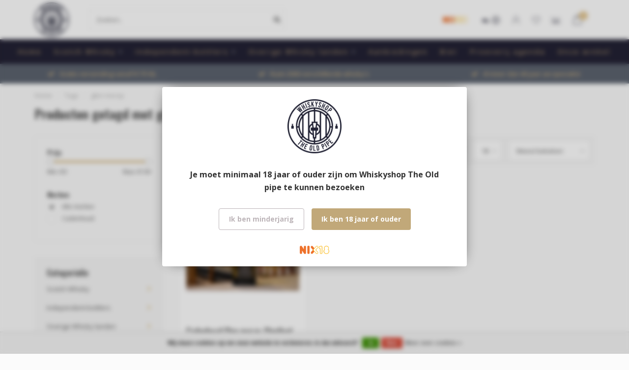

--- FILE ---
content_type: text/html;charset=utf-8
request_url: https://www.theoldpipe.com/nl/tags/glen-moray/
body_size: 14820
content:
<!DOCTYPE html>
<html lang="nl">
  <head>
    
    <!--
        
        Theme Nova | v1.5.0.18052101_1
        Theme designed and created by Dyvelopment - We are true e-commerce heroes!
        
        For custom Lightspeed eCom work like custom design or development,
        please contact us at www.dyvelopment.com

          _____                  _                                  _   
         |  __ \                | |                                | |  
         | |  | |_   ___   _____| | ___  _ __  _ __ ___   ___ _ __ | |_ 
         | |  | | | | \ \ / / _ \ |/ _ \| '_ \| '_ ` _ \ / _ \ '_ \| __|
         | |__| | |_| |\ V /  __/ | (_) | |_) | | | | | |  __/ | | | |_ 
         |_____/ \__, | \_/ \___|_|\___/| .__/|_| |_| |_|\___|_| |_|\__|
                  __/ |                 | |                             
                 |___/                  |_|                             
    -->
    
    <meta charset="utf-8"/>
<!-- [START] 'blocks/head.rain' -->
<!--

  (c) 2008-2025 Lightspeed Netherlands B.V.
  http://www.lightspeedhq.com
  Generated: 25-11-2025 @ 01:52:02

-->
<link rel="canonical" href="https://www.theoldpipe.com/nl/tags/glen-moray/"/>
<link rel="alternate" href="https://www.theoldpipe.com/nl/index.rss" type="application/rss+xml" title="Nieuwe producten"/>
<link href="https://cdn.webshopapp.com/assets/cookielaw.css?2025-02-20" rel="stylesheet" type="text/css"/>
<meta name="robots" content="noodp,noydir"/>
<meta property="og:url" content="https://www.theoldpipe.com/nl/tags/glen-moray/?source=facebook"/>
<meta property="og:site_name" content="Whiskyshop The Old pipe"/>
<meta property="og:title" content="glen moray"/>
<meta property="og:description" content="Whiskyshop The Old Pipe, uw specialist in Schotse single malt whisky,  waar de Brabantse gemoedelijkheid centraal staat."/>
<!--[if lt IE 9]>
<script src="https://cdn.webshopapp.com/assets/html5shiv.js?2025-02-20"></script>
<![endif]-->
<!-- [END] 'blocks/head.rain' -->
    
        	  	              	    	    	    	    	    	         
        <title>glen moray - Whiskyshop The Old pipe</title>
    
    <meta name="description" content="Whiskyshop The Old Pipe, uw specialist in Schotse single malt whisky,  waar de Brabantse gemoedelijkheid centraal staat." />
    <meta name="keywords" content="glen, moray, whisky, single malt whisky, whiskey, grain whisky, bourbon, limited edition, old&amp;rare, limited release, sint-oedenrode, Noord-Brabant, Meijerijstad, japanse whisky, whisky shop nederland, nederland, whiskyshop, whisky shop, drankenhandel" />
    
        
    <meta http-equiv="X-UA-Compatible" content="IE=edge">
    <meta name="viewport" content="width=device-width, initial-scale=1.0, maximum-scale=1.0, user-scalable=0">
    <meta name="apple-mobile-web-app-capable" content="yes">
    <meta name="apple-mobile-web-app-status-bar-style" content="black">
    
        	        
    <link rel="preconnect" href="https://ajax.googleapis.com">
		<link rel="preconnect" href="https://cdn.webshopapp.com/">
		<link rel="preconnect" href="https://assets.webshopapp.com">	
		<link rel="preconnect" href="https://fonts.googleapis.com">
		<link rel="preconnect" href="https://fonts.gstatic.com" crossorigin>
    <link rel="dns-prefetch" href="https://ajax.googleapis.com">
		<link rel="dns-prefetch" href="https://cdn.webshopapp.com/">
		<link rel="dns-prefetch" href="https://assets.webshopapp.com">	
		<link rel="dns-prefetch" href="https://fonts.googleapis.com">
		<link rel="dns-prefetch" href="https://fonts.gstatic.com" crossorigin>

    <link rel="shortcut icon" href="https://cdn.webshopapp.com/shops/201488/themes/177348/v/356536/assets/favicon.ico?20210713093319" type="image/x-icon" />
    
    <script src="//ajax.googleapis.com/ajax/libs/jquery/1.12.4/jquery.min.js"></script>
    <script>window.jQuery || document.write('<script src="https://cdn.webshopapp.com/shops/201488/themes/177348/assets/jquery-1-12-4-min.js?20250927162336">\x3C/script>')</script>
    
    <script>!navigator.userAgent.match('MSIE 10.0;') || document.write('<script src="https://cdn.webshopapp.com/shops/201488/themes/177348/assets/proto-polyfill.js?20250927162336">\x3C/script>')</script>
    <script>if(navigator.userAgent.indexOf("MSIE ") > -1 || navigator.userAgent.indexOf("Trident/") > -1) { document.write('<script src="https://cdn.webshopapp.com/shops/201488/themes/177348/assets/intersection-observer-polyfill.js?20250927162336">\x3C/script>') }</script>
    
    <link href="//fonts.googleapis.com/css?family=Open%20Sans:400,300,600,700|Oswald:300,400,600,700&amp;display=swap" rel="preload" as="style">
    <link href="//fonts.googleapis.com/css?family=Open%20Sans:400,300,600,700|Oswald:300,400,600,700&amp;display=swap" rel="stylesheet">
    
    <link rel="preload" href="https://cdn.webshopapp.com/shops/201488/themes/177348/assets/fontawesome-5-min.css?20250927162336" as="style">
    <link rel="stylesheet" href="https://cdn.webshopapp.com/shops/201488/themes/177348/assets/fontawesome-5-min.css?20250927162336">
    
    <link rel="preload" href="https://cdn.webshopapp.com/shops/201488/themes/177348/assets/bootstrap-min.css?20250927162336" as="style">
    <link rel="stylesheet" href="https://cdn.webshopapp.com/shops/201488/themes/177348/assets/bootstrap-min.css?20250927162336">
    
    <link rel="preload" as="script" href="https://cdn.webshopapp.com/assets/gui.js?2025-02-20">
    <script src="https://cdn.webshopapp.com/assets/gui.js?2025-02-20"></script>
    
    <link rel="preload" as="script" href="https://cdn.webshopapp.com/assets/gui-responsive-2-0.js?2025-02-20">
    <script src="https://cdn.webshopapp.com/assets/gui-responsive-2-0.js?2025-02-20"></script>
    
        
    <link rel="preload" href="https://cdn.webshopapp.com/shops/201488/themes/177348/assets/style.css?20250927162336" as="style">
    <link rel="stylesheet" href="https://cdn.webshopapp.com/shops/201488/themes/177348/assets/style.css?20250927162336" />
    
    <!-- User defined styles -->
    <link rel="preload" href="https://cdn.webshopapp.com/shops/201488/themes/177348/assets/settings.css?20250927162336" as="style">
    <link rel="preload" href="https://cdn.webshopapp.com/shops/201488/themes/177348/assets/custom.css?20250927162336" as="style">
    <link rel="stylesheet" href="https://cdn.webshopapp.com/shops/201488/themes/177348/assets/settings.css?20250927162336" />
    <link rel="stylesheet" href="https://cdn.webshopapp.com/shops/201488/themes/177348/assets/custom.css?20250927162336" />
    
    <script>
   var productStorage = {};
   var theme = {};

  </script>    
    <link type="preload" src="https://cdn.webshopapp.com/shops/201488/themes/177348/assets/countdown-min.js?20250927162336" as="script">
    <link type="preload" src="https://cdn.webshopapp.com/shops/201488/themes/177348/assets/swiper-4-min.js?20250927162336" as="script">
    <link type="preload" src="https://cdn.webshopapp.com/shops/201488/themes/177348/assets/swiper-453.js?20250927162336" as="script">
    <link type="preload" src="https://cdn.webshopapp.com/shops/201488/themes/177348/assets/global.js?20250927162336" as="script">
    
            
      </head>
  <body class="layout-custom">
    <div class="body-content"><div class="overlay"><i class="fa fa-times"></i></div><header><div id="header-holder"><div class="container"><div id="header-content"><div class="header-left"><div class="categories-button small scroll scroll-nav hidden-sm hidden-xs hidden-xxs"><div class="nav-icon"><div class="bar1"></div><div class="bar3"></div><span>Menu</span></div></div><div id="mobilenav" class="categories-button small mobile visible-sm visible-xs visible-xxs"><div class="nav-icon"><div class="bar1"></div><div class="bar3"></div></div><span>Menu</span></div><span id="mobilesearch" class="visible-xxs visible-xs visible-sm"><a href="https://www.theoldpipe.com/nl/"><i class="fa fa-search" aria-hidden="true"></i></a></span><a href="https://www.theoldpipe.com/nl/" class="logo hidden-sm hidden-xs hidden-xxs"><img class="logo" src="https://cdn.webshopapp.com/shops/201488/themes/177348/v/355761/assets/logo.png?20210713093319" alt="Specialist in Scotch single malt whisky"></a></div><div class="header-center"><div class="search hidden-sm hidden-xs hidden-xxs"><form action="https://www.theoldpipe.com/nl/search/" class="searchform" method="get"><div class="search-holder"><input type="text" class="searchbox white" name="q" placeholder="Zoeken.." autocomplete="off"><i class="fa fa-search" aria-hidden="true"></i><i class="fa fa-times clearsearch" aria-hidden="true"></i></div></form><div class="searchcontent hidden-xs hidden-xxs"><div class="searchresults"></div><div class="more"><a href="#" class="search-viewall">Bekijk alle resultaten <span>(0)</span></a></div><div class="noresults">Geen producten gevonden</div></div></div><a href="https://www.theoldpipe.com/nl/"><img class="logo hidden-lg hidden-md" src="https://cdn.webshopapp.com/shops/201488/themes/177348/v/355761/assets/logo.png?20210713093319" alt="Specialist in Scotch single malt whisky"></a></div><div class="header-hallmark hidden-xs hidden-xxs hidden-sm"><a href="https://cdn.webshopapp.com/shops/201488/files/345766004/geen-alcohol-onder-18.jpg" target="_blank"><img src="https://cdn.webshopapp.com/shops/201488/themes/177348/v/356536/assets/hallmark.png?20210713093319" alt="" class="custom"></a></div><div class="header-right text-right"><div class="user-actions hidden-sm hidden-xs hidden-xxs"><a href="#" class="header-link" data-fancy="fancy-locale-holder" data-fancy-type="flyout" data-tooltip title="Taal & Valuta" data-placement="bottom"><span class="current-lang">NL</span><i class="nova-icon nova-icon-globe"></i></a><a href="https://www.theoldpipe.com/nl/account/" class="account header-link" data-fancy="fancy-account-holder" data-tooltip title="Mijn account" data-placement="bottom"><!-- <img src="https://cdn.webshopapp.com/shops/201488/themes/177348/assets/icon-user.svg?20250927162336" alt="My account" class="icon"> --><i class="nova-icon nova-icon-user"></i></a><a href="https://www.theoldpipe.com/nl/account/wishlist/" class="header-link" data-tooltip title="Verlanglijst" data-placement="bottom" data-fancy="fancy-account-holder"><i class="nova-icon nova-icon-heart"></i></a><a href="" class="header-link compare" data-fancy="fancy-compare-holder" data-fancy-type="flyout" data-tooltip title="Vergelijk" data-placement="bottom"><i class="nova-icon nova-icon-chart"></i></a><div class="fancy-box flyout fancy-compare-holder"><div class="fancy-compare"><div class="row"><div class="col-md-12"><h4>Vergelijk producten</h4></div><div class="col-md-12"><p>U heeft nog geen producten toegevoegd.</p></div></div></div></div><div class="fancy-box flyout fancy-locale-holder"><div class="fancy-locale"><div class=""><label for="">Kies uw taal</label><div class="flex-container middle"><div class="flex-col"><span class="flags nl"></span></div><div class="flex-col flex-grow-1"><select id="" class="fancy-select" onchange="document.location=this.options[this.selectedIndex].getAttribute('data-url')"><option lang="nl" title="Nederlands" data-url="https://www.theoldpipe.com/nl/go/category/" selected="selected">Nederlands</option><option lang="de" title="Deutsch" data-url="https://www.theoldpipe.com/de/go/category/">Deutsch</option><option lang="en" title="English" data-url="https://www.theoldpipe.com/en/go/category/">English</option></select></div></div></div><div class="margin-top-half"><label for="">Kies uw valuta</label><div class="flex-container middle"><div class="flex-col"><span><strong>€</strong></span></div><div class="flex-col flex-grow-1"><select id="" class="fancy-select" onchange="document.location=this.options[this.selectedIndex].getAttribute('data-url')"><option data-url="https://www.theoldpipe.com/nl/session/currency/eur/" selected="selected">EUR</option></select></div></div></div></div></div></div><a href="https://www.theoldpipe.com/nl/cart/" class="cart header-link" data-fancy="fancy-cart-holder"><div class="cart-icon"><i class="nova-icon nova-icon-shopping-bag"></i><span id="qty" class="highlight-bg cart-total-qty shopping-bag">0</span></div></a></div></div></div></div><div class="cf"></div><div class="subnav-dimmed"></div><div class="   hidden-xxs hidden-xs hidden-sm" id="navbar"><div class="container-fluid"><div class="row"><div class="col-md-12"><nav><ul class="megamenu"><li class="hidden-sm hidden-xs hidden-xxs"><a href="https://www.theoldpipe.com/nl/">Home</a></li><li><a href="https://www.theoldpipe.com/nl/scotch-whisky/" class="dropdown">Scotch Whisky</a><ul class="sub1 megamenu"><li><div class="container"><div class="row"><div class="col-md-12 maxheight"><div class="row"><div class="col-md-3 sub-holder"><h4><a href="https://www.theoldpipe.com/nl/scotch-whisky/single-malt-whisky/">Single Malt Whisky</a></h4><ul class="sub2"><li><a href="https://www.theoldpipe.com/nl/scotch-whisky/single-malt-whisky/lowlands/">Lowlands</a></li><li><a href="https://www.theoldpipe.com/nl/scotch-whisky/single-malt-whisky/highlands/">Highlands</a></li><li><a href="https://www.theoldpipe.com/nl/scotch-whisky/single-malt-whisky/islay/">Islay</a><ul class="sub3"><li><a href="https://www.theoldpipe.com/nl/scotch-whisky/single-malt-whisky/islay/kilchoman/">Kilchoman</a></li><li><a href="https://www.theoldpipe.com/nl/scotch-whisky/single-malt-whisky/islay/finlaggan/">Finlaggan</a></li><li><a href="https://www.theoldpipe.com/nl/scotch-whisky/single-malt-whisky/islay/bruichladdich/">Bruichladdich</a></li><li><a href="https://www.theoldpipe.com/nl/scotch-whisky/single-malt-whisky/islay/port-charlotte/">Port Charlotte</a></li><li><a href="https://www.theoldpipe.com/nl/scotch-whisky/single-malt-whisky/islay/octomore/">Octomore</a></li><li><a href="https://www.theoldpipe.com/nl/scotch-whisky/single-malt-whisky/islay/bowmore/">Bowmore</a></li><li><a href="https://www.theoldpipe.com/nl/scotch-whisky/single-malt-whisky/islay/laphroaig/">Laphroaig</a></li><li><a href="https://www.theoldpipe.com/nl/scotch-whisky/single-malt-whisky/islay/caol-ila/">Caol Ila</a></li><li><a href="https://www.theoldpipe.com/nl/scotch-whisky/single-malt-whisky/islay/lagavulin/">Lagavulin</a></li><li><a href="https://www.theoldpipe.com/nl/scotch-whisky/single-malt-whisky/islay/ardbeg/">Ardbeg</a></li><li><a href="https://www.theoldpipe.com/nl/scotch-whisky/single-malt-whisky/islay/port-ellen/">Port Ellen</a></li><li><a href="https://www.theoldpipe.com/nl/scotch-whisky/single-malt-whisky/islay/bunnahabhain/">Bunnahabhain</a></li></ul></li><li><a href="https://www.theoldpipe.com/nl/scotch-whisky/single-malt-whisky/orkney/">Orkney</a><ul class="sub3"><li><a href="https://www.theoldpipe.com/nl/scotch-whisky/single-malt-whisky/orkney/highland-park/">Highland Park</a></li></ul></li><li><a href="https://www.theoldpipe.com/nl/scotch-whisky/single-malt-whisky/campbeltown/">Campbeltown</a><ul class="sub3"><li><a href="https://www.theoldpipe.com/nl/scotch-whisky/single-malt-whisky/campbeltown/hazelburn/">Hazelburn</a></li><li><a href="https://www.theoldpipe.com/nl/scotch-whisky/single-malt-whisky/campbeltown/springbank/">Springbank</a></li><li><a href="https://www.theoldpipe.com/nl/scotch-whisky/single-malt-whisky/campbeltown/longrow/">Longrow</a></li><li><a href="https://www.theoldpipe.com/nl/scotch-whisky/single-malt-whisky/campbeltown/glen-scotia/">Glen Scotia</a></li><li><a href="https://www.theoldpipe.com/nl/scotch-whisky/single-malt-whisky/campbeltown/kilkerran/">Kilkerran</a></li></ul></li><li><a href="https://www.theoldpipe.com/nl/scotch-whisky/single-malt-whisky/mull/">Mull</a></li><li><a href="https://www.theoldpipe.com/nl/scotch-whisky/single-malt-whisky/jura/">Jura</a></li><li><a href="https://www.theoldpipe.com/nl/scotch-whisky/single-malt-whisky/skye/">Skye</a></li><li><a href="https://www.theoldpipe.com/nl/scotch-whisky/single-malt-whisky/arran/">Arran</a></li></ul></div></div></div></div></div></li></ul></li><li><a href="https://www.theoldpipe.com/nl/independent-bottlers/" class="dropdown">Independent-bottlers</a><ul class="sub1 megamenu"><li><div class="container"><div class="row"><div class="col-md-12 maxheight"><div class="row"><div class="col-md-3 sub-holder"><h4><a href="https://www.theoldpipe.com/nl/independent-bottlers/duncan-taylor/">Duncan Taylor</a></h4></div><div class="col-md-3 sub-holder"><h4><a href="https://www.theoldpipe.com/nl/independent-bottlers/claxtons/">Claxton’s</a></h4></div><div class="col-md-3 sub-holder"><h4><a href="https://www.theoldpipe.com/nl/independent-bottlers/adelphi/">Adelphi</a></h4><ul class="sub2"><li><a href="https://www.theoldpipe.com/nl/independent-bottlers/adelphi/islay/">Islay </a></li><li><a href="https://www.theoldpipe.com/nl/independent-bottlers/adelphi/islands/">Islands</a></li><li><a href="https://www.theoldpipe.com/nl/independent-bottlers/adelphi/speyside/">Speyside</a></li><li><a href="https://www.theoldpipe.com/nl/independent-bottlers/adelphi/highland/">Highland</a></li><li><a href="https://www.theoldpipe.com/nl/independent-bottlers/adelphi/lowland/">Lowland</a></li><li><a href="https://www.theoldpipe.com/nl/independent-bottlers/adelphi/specials/">Specials</a></li></ul></div><div class="col-md-3 sub-holder"><h4><a href="https://www.theoldpipe.com/nl/independent-bottlers/cadenhead/">Cadenhead</a></h4></div><div class="cf"></div><div class="col-md-3 sub-holder"><h4><a href="https://www.theoldpipe.com/nl/independent-bottlers/the-ultimate/">The Ultimate</a></h4></div><div class="col-md-3 sub-holder"><h4><a href="https://www.theoldpipe.com/nl/independent-bottlers/blackadder/">Blackadder</a></h4></div><div class="col-md-3 sub-holder"><h4><a href="https://www.theoldpipe.com/nl/independent-bottlers/scotts-selection/">Scott&#039;s Selection</a></h4></div><div class="col-md-3 sub-holder"><h4><a href="https://www.theoldpipe.com/nl/independent-bottlers/first-cask/">First Cask</a></h4></div><div class="cf"></div><div class="col-md-3 sub-holder"><h4><a href="https://www.theoldpipe.com/nl/independent-bottlers/signatory/">Signatory</a></h4></div><div class="col-md-3 sub-holder"><h4><a href="https://www.theoldpipe.com/nl/independent-bottlers/the-whisky-agency/">The Whisky Agency</a></h4></div><div class="col-md-3 sub-holder"><h4><a href="https://www.theoldpipe.com/nl/independent-bottlers/daily-dram/">Daily Dram</a></h4></div><div class="col-md-3 sub-holder"><h4><a href="https://www.theoldpipe.com/nl/independent-bottlers/carn-mor/">Carn Mor</a></h4></div><div class="cf"></div><div class="col-md-3 sub-holder"><h4><a href="https://www.theoldpipe.com/nl/independent-bottlers/the-maltman/">The Maltman</a></h4></div><div class="col-md-3 sub-holder"><h4><a href="https://www.theoldpipe.com/nl/independent-bottlers/overige-independent-bottlers/">Overige Independent Bottlers</a></h4></div><div class="col-md-3 sub-holder"><h4><a href="https://www.theoldpipe.com/nl/independent-bottlers/coopers-choice/">Coopers Choice</a></h4></div><div class="col-md-3 sub-holder"><h4><a href="https://www.theoldpipe.com/nl/independent-bottlers/jack-wiebers/">Jack Wiebers</a></h4></div><div class="cf"></div><div class="col-md-3 sub-holder"><h4><a href="https://www.theoldpipe.com/nl/independent-bottlers/north-star-spirits/">North Star Spirits</a></h4></div><div class="col-md-3 sub-holder"><h4><a href="https://www.theoldpipe.com/nl/independent-bottlers/the-creative-whisky-company/">The Creative Whisky Company</a></h4></div><div class="col-md-3 sub-holder"><h4><a href="https://www.theoldpipe.com/nl/independent-bottlers/douglas-laing/">Douglas Laing</a></h4><ul class="sub2"><li><a href="https://www.theoldpipe.com/nl/independent-bottlers/douglas-laing/old-particular/">Old Particular </a></li><li><a href="https://www.theoldpipe.com/nl/independent-bottlers/douglas-laing/xtra-old-particular/">Xtra Old Particular</a></li></ul></div><div class="col-md-3 sub-holder"><h4><a href="https://www.theoldpipe.com/nl/independent-bottlers/murray-mcdavid/">Murray McDavid</a></h4></div><div class="cf"></div><div class="col-md-3 sub-holder"><h4><a href="https://www.theoldpipe.com/nl/independent-bottlers/gordon-macphail/">Gordon&amp;Macphail</a></h4><ul class="sub2"><li><a href="https://www.theoldpipe.com/nl/independent-bottlers/gordon-macphail/distillery-labels/">Distillery Labels</a></li><li><a href="https://www.theoldpipe.com/nl/independent-bottlers/gordon-macphail/rare-old/">Rare &amp; Old</a></li><li><a href="https://www.theoldpipe.com/nl/independent-bottlers/gordon-macphail/cask-strenght/">Cask Strenght</a></li><li><a href="https://www.theoldpipe.com/nl/independent-bottlers/gordon-macphail/connoisseurs-choice/">Connoisseurs Choice </a></li><li><a href="https://www.theoldpipe.com/nl/independent-bottlers/gordon-macphail/overig/">Overig</a></li><li><a href="https://www.theoldpipe.com/nl/independent-bottlers/gordon-macphail/connoisseurs-choice-cask-strenght/">Connoisseurs Choice Cask Strenght</a></li><li><a href="https://www.theoldpipe.com/nl/independent-bottlers/gordon-macphail/discovery-range/">Discovery Range</a></li></ul></div><div class="col-md-3 sub-holder"><h4><a href="https://www.theoldpipe.com/nl/independent-bottlers/james-eadie/">James Eadie</a></h4></div><div class="col-md-3 sub-holder"><h4><a href="https://www.theoldpipe.com/nl/independent-bottlers/hart-brothers/">Hart Brothers</a></h4></div><div class="col-md-3 sub-holder"><h4><a href="https://www.theoldpipe.com/nl/independent-bottlers/sansibar/">Sansibar</a></h4></div><div class="cf"></div><div class="col-md-3 sub-holder"><h4><a href="https://www.theoldpipe.com/nl/independent-bottlers/whiskynerds/">WhiskyNerds</a></h4></div><div class="col-md-3 sub-holder"><h4><a href="https://www.theoldpipe.com/nl/independent-bottlers/valinch-mallet/">Valinch &amp; Mallet</a></h4></div><div class="col-md-3 sub-holder"><h4><a href="https://www.theoldpipe.com/nl/independent-bottlers/mossburn/">Mossburn</a></h4></div><div class="col-md-3 sub-holder"><h4><a href="https://www.theoldpipe.com/nl/independent-bottlers/hidden-spirits/">Hidden Spirits</a></h4></div><div class="cf"></div></div></div></div></div></li></ul></li><li><a href="https://www.theoldpipe.com/nl/overige-whisky-landen/" class="dropdown">Overige Whisky landen</a><ul class="sub1 megamenu"><li><div class="container"><div class="row"><div class="col-md-12 maxheight"><div class="row"><div class="col-md-3 sub-holder"><h4><a href="https://www.theoldpipe.com/nl/overige-whisky-landen/ierland/">Ierland</a></h4><ul class="sub2"><li><a href="https://www.theoldpipe.com/nl/overige-whisky-landen/ierland/teeling/">Teeling</a></li><li><a href="https://www.theoldpipe.com/nl/overige-whisky-landen/ierland/irish-whiskey/">Irish Whiskey</a></li></ul></div><div class="col-md-3 sub-holder"><h4><a href="https://www.theoldpipe.com/nl/overige-whisky-landen/india/">India</a></h4></div><div class="col-md-3 sub-holder"><h4><a href="https://www.theoldpipe.com/nl/overige-whisky-landen/taiwan/">Taiwan</a></h4></div><div class="col-md-3 sub-holder"><h4><a href="https://www.theoldpipe.com/nl/overige-whisky-landen/zweden/">Zweden</a></h4></div><div class="cf"></div><div class="col-md-3 sub-holder"><h4><a href="https://www.theoldpipe.com/nl/overige-whisky-landen/japan/">Japan</a></h4></div><div class="col-md-3 sub-holder"><h4><a href="https://www.theoldpipe.com/nl/overige-whisky-landen/amerika/">Amerika</a></h4><ul class="sub2"><li><a href="https://www.theoldpipe.com/nl/overige-whisky-landen/amerika/jack-daniels/">Jack Daniels</a></li><li><a href="https://www.theoldpipe.com/nl/overige-whisky-landen/amerika/american-whiskey/">American Whiskey</a></li></ul></div><div class="col-md-3 sub-holder"><h4><a href="https://www.theoldpipe.com/nl/overige-whisky-landen/zwitserland/">Zwitserland</a></h4></div><div class="col-md-3 sub-holder"><h4><a href="https://www.theoldpipe.com/nl/overige-whisky-landen/nederland/">Nederland</a></h4></div><div class="cf"></div><div class="col-md-3 sub-holder"><h4><a href="https://www.theoldpipe.com/nl/overige-whisky-landen/belgie/">Belgie</a></h4></div><div class="col-md-3 sub-holder"><h4><a href="https://www.theoldpipe.com/nl/overige-whisky-landen/canada/">Canada</a></h4></div><div class="col-md-3 sub-holder"><h4><a href="https://www.theoldpipe.com/nl/overige-whisky-landen/wales/">Wales</a></h4></div></div></div></div></div></li></ul></li><li><a href="https://www.theoldpipe.com/nl/aanbiedingen/" class="">Aanbiedingen</a></li><li><a href="https://www.theoldpipe.com/nl/bier/" class="">Bier</a></li><li><a href="https://www.theoldpipe.com/nl/proeverij-agenda/" class="">Proeverij agenda</a></li><li><a href="https://www.theoldpipe.com/nl/service/stores/" >Onze winkel</a></li></ul></nav></div></div></div></div><div class="subheader-holder"><div class="subheader"><div class="usps-slider-holder" style="width:100%;"><div class="swiper-container usps-header below-nav"><div class="swiper-wrapper"><div class="swiper-slide usp-block"><div><i class="fas fa-check"></i> Gratis verzending vanaf €175 NL
          </div></div><div class="swiper-slide usp-block"><div><i class="fas fa-check"></i> Ruim 2000 verschillende whisky's
          </div></div><div class="swiper-slide usp-block"><div><i class="fas fa-check"></i> Al meer dan 40 jaar uw specialist
          </div></div><div class="swiper-slide usp-block"><div><i class="fas fa-check"></i> Verzending via DHL
          </div></div></div></div></div></div></div></header><div class="breadcrumbs"><div class="container"><div class="row"><div class="col-md-12"><a href="https://www.theoldpipe.com/nl/" title="Home">Home</a><span><span class="seperator">/</span><a href="https://www.theoldpipe.com/nl/tags/"><span>Tags</span></a></span><span><span class="seperator">/</span><a href="https://www.theoldpipe.com/nl/tags/glen-moray/"><span>glen moray</span></a></span></div></div></div></div><div id="collection-container" class="container collection"><div class="row "><div class="col-md-12"><h1 class="page-title">Producten getagd met glen moray</h1></div></div><div class="row"><div class="col-md-3 sidebar hidden-sm hidden-xs hidden-xxs"><div class="filters-sidebar gray-border margin-top rounded hidden-xxs hidden-xs hidden-sm"><form action="https://www.theoldpipe.com/nl/tags/glen-moray/" method="get" class="custom_filter_form sidebar"><input type="hidden" name="sort" value="popular" /><input type="hidden" name="brand" value="0" /><input type="hidden" name="mode" value="grid" /><input type="hidden" name="limit" value="18" /><input type="hidden" name="sort" value="popular" /><input type="hidden" name="max" value="100" class="custom_filter_form_max" /><input type="hidden" name="min" value="0" class="custom_filter_form_min" /><div class="filter-holder"><div class="row"><div class="custom-filter-col"><div class="price-filter-block"><h5>Prijs</h5><div class="sidebar-filter-slider"><div class="collection-filter-price"></div></div><div class="price-filter-range cf"><div class="min">Min: €<span>0</span></div><div class="max">Max: €<span>100</span></div></div></div></div><div class="custom-filter-col"><div class="custom-filter-block"><h5>Merken</h5><ul class="filter-values"><li class="" data-filter-group="brands"><input id="brand_0_sidebar" type="radio" name="brand" value="0"  checked="checked" class="fancy-radio" /><label for="brand_0_sidebar">Alle merken</label></li><li class="" data-filter-group="brands"><input id="brand_1289267_sidebar" type="radio" name="brand" value="1289267"  class="fancy-radio" /><label for="brand_1289267_sidebar">Cadenhead</label></li></ul></div></div></div></div></form></div><div class="sidebar-cats rowmargin hidden-sm hidden-xs hidden-xxs "><h4>Categorieën</h4><ul class="sub0"><li><div class="main-cat"><a href="https://www.theoldpipe.com/nl/scotch-whisky/">Scotch Whisky</a><span class="open-sub"></span></div><ul class="sub1"><li class=""><div class="main-cat"><a href="https://www.theoldpipe.com/nl/scotch-whisky/single-malt-whisky/">Single Malt Whisky</a><span class="open-sub"></span></div><ul class="sub2"><li><div class="main-cat"><a href="https://www.theoldpipe.com/nl/scotch-whisky/single-malt-whisky/lowlands/">Lowlands</a></div></li><li><div class="main-cat"><a href="https://www.theoldpipe.com/nl/scotch-whisky/single-malt-whisky/highlands/">Highlands</a></div></li><li><div class="main-cat"><a href="https://www.theoldpipe.com/nl/scotch-whisky/single-malt-whisky/islay/">Islay</a><span class="open-sub"></span></div><ul class="sub3"><li><div class="main-cat"><a href="https://www.theoldpipe.com/nl/scotch-whisky/single-malt-whisky/islay/kilchoman/">Kilchoman</a></div></li><li><div class="main-cat"><a href="https://www.theoldpipe.com/nl/scotch-whisky/single-malt-whisky/islay/finlaggan/">Finlaggan</a></div></li><li><div class="main-cat"><a href="https://www.theoldpipe.com/nl/scotch-whisky/single-malt-whisky/islay/bruichladdich/">Bruichladdich</a></div></li><li><div class="main-cat"><a href="https://www.theoldpipe.com/nl/scotch-whisky/single-malt-whisky/islay/port-charlotte/">Port Charlotte</a></div></li><li><div class="main-cat"><a href="https://www.theoldpipe.com/nl/scotch-whisky/single-malt-whisky/islay/octomore/">Octomore</a></div></li><li><div class="main-cat"><a href="https://www.theoldpipe.com/nl/scotch-whisky/single-malt-whisky/islay/bowmore/">Bowmore</a></div></li><li><div class="main-cat"><a href="https://www.theoldpipe.com/nl/scotch-whisky/single-malt-whisky/islay/laphroaig/">Laphroaig</a></div></li><li><div class="main-cat"><a href="https://www.theoldpipe.com/nl/scotch-whisky/single-malt-whisky/islay/caol-ila/">Caol Ila</a></div></li><li><div class="main-cat"><a href="https://www.theoldpipe.com/nl/scotch-whisky/single-malt-whisky/islay/lagavulin/">Lagavulin</a></div></li><li><div class="main-cat"><a href="https://www.theoldpipe.com/nl/scotch-whisky/single-malt-whisky/islay/ardbeg/">Ardbeg</a></div></li><li><div class="main-cat"><a href="https://www.theoldpipe.com/nl/scotch-whisky/single-malt-whisky/islay/port-ellen/">Port Ellen</a></div></li><li><div class="main-cat"><a href="https://www.theoldpipe.com/nl/scotch-whisky/single-malt-whisky/islay/bunnahabhain/">Bunnahabhain</a></div></li></ul></li><li><div class="main-cat"><a href="https://www.theoldpipe.com/nl/scotch-whisky/single-malt-whisky/orkney/">Orkney</a><span class="open-sub"></span></div><ul class="sub3"><li><div class="main-cat"><a href="https://www.theoldpipe.com/nl/scotch-whisky/single-malt-whisky/orkney/highland-park/">Highland Park</a></div></li></ul></li><li><div class="main-cat"><a href="https://www.theoldpipe.com/nl/scotch-whisky/single-malt-whisky/campbeltown/">Campbeltown</a><span class="open-sub"></span></div><ul class="sub3"><li><div class="main-cat"><a href="https://www.theoldpipe.com/nl/scotch-whisky/single-malt-whisky/campbeltown/hazelburn/">Hazelburn</a></div></li><li><div class="main-cat"><a href="https://www.theoldpipe.com/nl/scotch-whisky/single-malt-whisky/campbeltown/springbank/">Springbank</a></div></li><li><div class="main-cat"><a href="https://www.theoldpipe.com/nl/scotch-whisky/single-malt-whisky/campbeltown/longrow/">Longrow</a></div></li><li><div class="main-cat"><a href="https://www.theoldpipe.com/nl/scotch-whisky/single-malt-whisky/campbeltown/glen-scotia/">Glen Scotia</a></div></li><li><div class="main-cat"><a href="https://www.theoldpipe.com/nl/scotch-whisky/single-malt-whisky/campbeltown/kilkerran/">Kilkerran</a></div></li></ul></li><li><div class="main-cat"><a href="https://www.theoldpipe.com/nl/scotch-whisky/single-malt-whisky/mull/">Mull</a></div></li><li><div class="main-cat"><a href="https://www.theoldpipe.com/nl/scotch-whisky/single-malt-whisky/jura/">Jura</a></div></li><li><div class="main-cat"><a href="https://www.theoldpipe.com/nl/scotch-whisky/single-malt-whisky/skye/">Skye</a></div></li><li><div class="main-cat"><a href="https://www.theoldpipe.com/nl/scotch-whisky/single-malt-whisky/arran/">Arran</a></div></li></ul></li></ul></li><li><div class="main-cat"><a href="https://www.theoldpipe.com/nl/independent-bottlers/">Independent-bottlers</a><span class="open-sub"></span></div><ul class="sub1"><li class=" nosubs"><div class="main-cat"><a href="https://www.theoldpipe.com/nl/independent-bottlers/duncan-taylor/">Duncan Taylor</a></div></li><li class=" nosubs"><div class="main-cat"><a href="https://www.theoldpipe.com/nl/independent-bottlers/claxtons/">Claxton’s</a></div></li><li class=""><div class="main-cat"><a href="https://www.theoldpipe.com/nl/independent-bottlers/adelphi/">Adelphi</a><span class="open-sub"></span></div><ul class="sub2"><li><div class="main-cat"><a href="https://www.theoldpipe.com/nl/independent-bottlers/adelphi/islay/">Islay </a></div></li><li><div class="main-cat"><a href="https://www.theoldpipe.com/nl/independent-bottlers/adelphi/islands/">Islands</a></div></li><li><div class="main-cat"><a href="https://www.theoldpipe.com/nl/independent-bottlers/adelphi/speyside/">Speyside</a></div></li><li><div class="main-cat"><a href="https://www.theoldpipe.com/nl/independent-bottlers/adelphi/highland/">Highland</a></div></li><li><div class="main-cat"><a href="https://www.theoldpipe.com/nl/independent-bottlers/adelphi/lowland/">Lowland</a></div></li><li><div class="main-cat"><a href="https://www.theoldpipe.com/nl/independent-bottlers/adelphi/specials/">Specials</a></div></li></ul></li><li class=" nosubs"><div class="main-cat"><a href="https://www.theoldpipe.com/nl/independent-bottlers/cadenhead/">Cadenhead</a></div></li><li class=" nosubs"><div class="main-cat"><a href="https://www.theoldpipe.com/nl/independent-bottlers/the-ultimate/">The Ultimate</a></div></li><li class=" nosubs"><div class="main-cat"><a href="https://www.theoldpipe.com/nl/independent-bottlers/blackadder/">Blackadder</a></div></li><li class=" nosubs"><div class="main-cat"><a href="https://www.theoldpipe.com/nl/independent-bottlers/scotts-selection/">Scott&#039;s Selection</a></div></li><li class=" nosubs"><div class="main-cat"><a href="https://www.theoldpipe.com/nl/independent-bottlers/first-cask/">First Cask</a></div></li><li class=" nosubs"><div class="main-cat"><a href="https://www.theoldpipe.com/nl/independent-bottlers/signatory/">Signatory</a></div></li><li class=" nosubs"><div class="main-cat"><a href="https://www.theoldpipe.com/nl/independent-bottlers/the-whisky-agency/">The Whisky Agency</a></div></li><li class=" nosubs"><div class="main-cat"><a href="https://www.theoldpipe.com/nl/independent-bottlers/daily-dram/">Daily Dram</a></div></li><li class=" nosubs"><div class="main-cat"><a href="https://www.theoldpipe.com/nl/independent-bottlers/carn-mor/">Carn Mor</a></div></li><li class=" nosubs"><div class="main-cat"><a href="https://www.theoldpipe.com/nl/independent-bottlers/the-maltman/">The Maltman</a></div></li><li class=" nosubs"><div class="main-cat"><a href="https://www.theoldpipe.com/nl/independent-bottlers/overige-independent-bottlers/">Overige Independent Bottlers</a></div></li><li class=" nosubs"><div class="main-cat"><a href="https://www.theoldpipe.com/nl/independent-bottlers/coopers-choice/">Coopers Choice</a></div></li><li class=" nosubs"><div class="main-cat"><a href="https://www.theoldpipe.com/nl/independent-bottlers/jack-wiebers/">Jack Wiebers</a></div></li><li class=" nosubs"><div class="main-cat"><a href="https://www.theoldpipe.com/nl/independent-bottlers/north-star-spirits/">North Star Spirits</a></div></li><li class=" nosubs"><div class="main-cat"><a href="https://www.theoldpipe.com/nl/independent-bottlers/the-creative-whisky-company/">The Creative Whisky Company</a></div></li><li class=""><div class="main-cat"><a href="https://www.theoldpipe.com/nl/independent-bottlers/douglas-laing/">Douglas Laing</a><span class="open-sub"></span></div><ul class="sub2"><li><div class="main-cat"><a href="https://www.theoldpipe.com/nl/independent-bottlers/douglas-laing/old-particular/">Old Particular </a></div></li><li><div class="main-cat"><a href="https://www.theoldpipe.com/nl/independent-bottlers/douglas-laing/xtra-old-particular/">Xtra Old Particular</a></div></li></ul></li><li class=" nosubs"><div class="main-cat"><a href="https://www.theoldpipe.com/nl/independent-bottlers/murray-mcdavid/">Murray McDavid</a></div></li><li class=""><div class="main-cat"><a href="https://www.theoldpipe.com/nl/independent-bottlers/gordon-macphail/">Gordon&amp;Macphail</a><span class="open-sub"></span></div><ul class="sub2"><li><div class="main-cat"><a href="https://www.theoldpipe.com/nl/independent-bottlers/gordon-macphail/distillery-labels/">Distillery Labels</a></div></li><li><div class="main-cat"><a href="https://www.theoldpipe.com/nl/independent-bottlers/gordon-macphail/rare-old/">Rare &amp; Old</a></div></li><li><div class="main-cat"><a href="https://www.theoldpipe.com/nl/independent-bottlers/gordon-macphail/cask-strenght/">Cask Strenght</a></div></li><li><div class="main-cat"><a href="https://www.theoldpipe.com/nl/independent-bottlers/gordon-macphail/connoisseurs-choice/">Connoisseurs Choice </a></div></li><li><div class="main-cat"><a href="https://www.theoldpipe.com/nl/independent-bottlers/gordon-macphail/overig/">Overig</a></div></li><li><div class="main-cat"><a href="https://www.theoldpipe.com/nl/independent-bottlers/gordon-macphail/connoisseurs-choice-cask-strenght/">Connoisseurs Choice Cask Strenght</a></div></li><li><div class="main-cat"><a href="https://www.theoldpipe.com/nl/independent-bottlers/gordon-macphail/discovery-range/">Discovery Range</a></div></li></ul></li><li class=" nosubs"><div class="main-cat"><a href="https://www.theoldpipe.com/nl/independent-bottlers/james-eadie/">James Eadie</a></div></li><li class=" nosubs"><div class="main-cat"><a href="https://www.theoldpipe.com/nl/independent-bottlers/hart-brothers/">Hart Brothers</a></div></li><li class=" nosubs"><div class="main-cat"><a href="https://www.theoldpipe.com/nl/independent-bottlers/sansibar/">Sansibar</a></div></li><li class=" nosubs"><div class="main-cat"><a href="https://www.theoldpipe.com/nl/independent-bottlers/whiskynerds/">WhiskyNerds</a></div></li><li class=" nosubs"><div class="main-cat"><a href="https://www.theoldpipe.com/nl/independent-bottlers/valinch-mallet/">Valinch &amp; Mallet</a></div></li><li class=" nosubs"><div class="main-cat"><a href="https://www.theoldpipe.com/nl/independent-bottlers/mossburn/">Mossburn</a></div></li><li class=" nosubs"><div class="main-cat"><a href="https://www.theoldpipe.com/nl/independent-bottlers/hidden-spirits/">Hidden Spirits</a></div></li></ul></li><li><div class="main-cat"><a href="https://www.theoldpipe.com/nl/overige-whisky-landen/">Overige Whisky landen</a><span class="open-sub"></span></div><ul class="sub1"><li class=""><div class="main-cat"><a href="https://www.theoldpipe.com/nl/overige-whisky-landen/ierland/">Ierland</a><span class="open-sub"></span></div><ul class="sub2"><li><div class="main-cat"><a href="https://www.theoldpipe.com/nl/overige-whisky-landen/ierland/teeling/">Teeling</a></div></li><li><div class="main-cat"><a href="https://www.theoldpipe.com/nl/overige-whisky-landen/ierland/irish-whiskey/">Irish Whiskey</a></div></li></ul></li><li class=" nosubs"><div class="main-cat"><a href="https://www.theoldpipe.com/nl/overige-whisky-landen/india/">India</a></div></li><li class=" nosubs"><div class="main-cat"><a href="https://www.theoldpipe.com/nl/overige-whisky-landen/taiwan/">Taiwan</a></div></li><li class=" nosubs"><div class="main-cat"><a href="https://www.theoldpipe.com/nl/overige-whisky-landen/zweden/">Zweden</a></div></li><li class=" nosubs"><div class="main-cat"><a href="https://www.theoldpipe.com/nl/overige-whisky-landen/japan/">Japan</a></div></li><li class=""><div class="main-cat"><a href="https://www.theoldpipe.com/nl/overige-whisky-landen/amerika/">Amerika</a><span class="open-sub"></span></div><ul class="sub2"><li><div class="main-cat"><a href="https://www.theoldpipe.com/nl/overige-whisky-landen/amerika/jack-daniels/">Jack Daniels</a></div></li><li><div class="main-cat"><a href="https://www.theoldpipe.com/nl/overige-whisky-landen/amerika/american-whiskey/">American Whiskey</a></div></li></ul></li><li class=" nosubs"><div class="main-cat"><a href="https://www.theoldpipe.com/nl/overige-whisky-landen/zwitserland/">Zwitserland</a></div></li><li class=" nosubs"><div class="main-cat"><a href="https://www.theoldpipe.com/nl/overige-whisky-landen/nederland/">Nederland</a></div></li><li class=" nosubs"><div class="main-cat"><a href="https://www.theoldpipe.com/nl/overige-whisky-landen/belgie/">Belgie</a></div></li><li class=" nosubs"><div class="main-cat"><a href="https://www.theoldpipe.com/nl/overige-whisky-landen/canada/">Canada</a></div></li><li class=" nosubs"><div class="main-cat"><a href="https://www.theoldpipe.com/nl/overige-whisky-landen/wales/">Wales</a></div></li></ul></li><li><div class="main-cat"><a href="https://www.theoldpipe.com/nl/aanbiedingen/">Aanbiedingen</a></div></li><li><div class="main-cat"><a href="https://www.theoldpipe.com/nl/bier/">Bier</a></div></li><li><div class="main-cat"><a href="https://www.theoldpipe.com/nl/proeverij-agenda/">Proeverij agenda</a></div></li></ul></div><div class="sidebar-usps rowmargin hidden-sm hidden-xs hidden-xxs"><ul><li><i class="fas fa-check"></i><h4>Gratis verzending vanaf €175,-</h4></li><li><i class="fas fa-check"></i><h4>Ruim 2000 verschillende soorten op voorraad</h4></li></ul></div></div><div class="col-md-9"><div class="row"></div><div class="row"><div class="col-md-12 margin-top"><div class="custom-filters-holder"><div class=""><form id="sort_filters" class="filters-top standalone"><a href="https://www.theoldpipe.com/nl/tags/glen-moray/" class="active"><i class="fa fa-th"></i></a><a href="https://www.theoldpipe.com/nl/tags/glen-moray/?mode=list" class=""><i class="fa fa-th-list"></i></a><input type="hidden" name="sort" value="popular" /><input type="hidden" name="brand" value="0" /><input type="hidden" name="mode" value="grid" /><input type="hidden" name="sort" value="popular" /><input type="hidden" name="max" value="100" id="custom_filter_form_max" /><input type="hidden" name="min" value="0" id="custom_filter_form_min" /><select name="limit" onchange="$('#sort_filters').submit();" class="fancy-select"><option value="18">18</option><option value="6">6</option><option value="12">12</option><option value="24">24</option><option value="36">36</option><option value="72">72</option></select><select name="sort" onchange="$('#sort_filters').submit();" id="xxaa" class="fancy-select"><option value="popular" selected="selected">Meest bekeken</option><option value="newest">Nieuwste producten</option><option value="lowest">Laagste prijs</option><option value="highest">Hoogste prijs</option><option value="asc">Naam oplopend</option><option value="desc">Naam aflopend</option></select></form></div><div class="custom-filters-selected"></div></div></div></div><div class="row collection-products-row product-grid static-products-holder"><div class="product-grid odd col-md-4 col-sm-4 col-xs-6 col-xxs-6 margin-top" data-loopindex="1" data-trueindex="1" data-homedeal=""><div class="product-block-holder rounded boxed-border shadow-hover  white-bg" data-pid="45548846" data-json="https://www.theoldpipe.com/nl/glen-moray-glenlivet-17y.html?format=json"><div class="product-block text-left"><div class="product-block-image"><a href="https://www.theoldpipe.com/nl/glen-moray-glenlivet-17y.html"><img height="375" width="325" src="https://cdn.webshopapp.com/shops/201488/files/340795561/325x375x2/cadenhead-glen-moray-glenlivet-17y.jpg" alt="Cadenhead Glen moray-Glenlivet 17Y" title="Cadenhead Glen moray-Glenlivet 17Y" /><div class="himage"></div></a><div class="product-block-stock hidden-sm hidden-xs hidden-xxs"><div class="loader"><i class="fa fa-spinner fa-spin"></i></div></div></div><h4 class=""><a href="https://www.theoldpipe.com/nl/glen-moray-glenlivet-17y.html" title="Cadenhead Glen moray-Glenlivet 17Y" class="title">
          Cadenhead Glen moray-Glenlivet 17Y        </a></h4><a href="https://www.theoldpipe.com/nl/glen-moray-glenlivet-17y.html" class="product-block-quick quickshop"><i class="fas fa-search"></i></a><a href="https://www.theoldpipe.com/nl/glen-moray-glenlivet-17y.html" class="product-block-quick wishlist" data-fancy="fancy-account-holder"><i class="far fa-heart"></i></a><a href="https://www.theoldpipe.com/nl/compare/add/86570261/" data-compare="86570261" class="product-block-quick compare"><i class="fas fa-chart-bar"></i></a><div class="product-block-price"><strong>€99,95</strong></div></div><div class="quick-order"><form id="quick-order-45548846" action="https://www.theoldpipe.com/nl/cart/add/86570261/"><input type="text" class="qty-fast" name="quantity" value="1"><a href="https://www.theoldpipe.com/nl/cart/add/86570261/" class="button quick-cart small-button" data-title="Glen moray-Glenlivet 17Y" data-price="€99,95" data-variant="Default" data-image="https://cdn.webshopapp.com/shops/201488/files/340795561/325x375x2/image.jpg"><i class="fas fa-shopping-bag"></i></a></form></div></div></div></div></div></div></div><script>
    $(function(){
    $(".collection-filter-price").slider(
    {
      range: true,
      min: 0,
      max: 100,
      values: [0, 100],
      step: 1,
      slide: function( event, ui)
      {
        $('.price-filter-range .min span').html(ui.values[0]);
        $('.price-filter-range .max span').html(ui.values[1]);
        
        $('.custom_filter_form_min, #price_filter_form_min').val(ui.values[0]);
        $('.custom_filter_form_max, #price_filter_form_max').val(ui.values[1]);
      },
      stop: function(event, ui)
      {
        //$('#custom_filter_form').submit();
        $(this).closest('form').submit();
      }
    });
    
  });
</script><!-- [START] 'blocks/body.rain' --><script>
(function () {
  var s = document.createElement('script');
  s.type = 'text/javascript';
  s.async = true;
  s.src = 'https://www.theoldpipe.com/nl/services/stats/pageview.js';
  ( document.getElementsByTagName('head')[0] || document.getElementsByTagName('body')[0] ).appendChild(s);
})();
</script><!-- Global site tag (gtag.js) - Google Analytics --><script async src="https://www.googletagmanager.com/gtag/js?id=G-CNJQ23CD0D"></script><script>
    window.dataLayer = window.dataLayer || [];
    function gtag(){dataLayer.push(arguments);}

        gtag('consent', 'default', {"ad_storage":"denied","ad_user_data":"denied","ad_personalization":"denied","analytics_storage":"denied","region":["AT","BE","BG","CH","GB","HR","CY","CZ","DK","EE","FI","FR","DE","EL","HU","IE","IT","LV","LT","LU","MT","NL","PL","PT","RO","SK","SI","ES","SE","IS","LI","NO","CA-QC"]});
    
    gtag('js', new Date());
    gtag('config', 'G-CNJQ23CD0D', {
        'currency': 'EUR',
                'country': 'NL'
    });

        gtag('event', 'view_item_list', {"items":[{"item_id":86570261,"item_name":"Glen moray-Glenlivet 17Y","currency":"EUR","item_brand":"Cadenhead","item_variant":"Default","price":99.95,"quantity":1}]});
    </script><div class="wsa-cookielaw">
            Wij slaan cookies op om onze website te verbeteren. Is dat akkoord?
      <a href="https://www.theoldpipe.com/nl/cookielaw/optIn/" class="wsa-cookielaw-button wsa-cookielaw-button-green" rel="nofollow" title="Ja">Ja</a><a href="https://www.theoldpipe.com/nl/cookielaw/optOut/" class="wsa-cookielaw-button wsa-cookielaw-button-red" rel="nofollow" title="Nee">Nee</a><a href="https://www.theoldpipe.com/nl/service/privacy-policy/" class="wsa-cookielaw-link" rel="nofollow" title="Meer over cookies">Meer over cookies &raquo;</a></div><!-- [END] 'blocks/body.rain' --><div class="newsletter gray-bg"><h3><i class="fa fa-paper-plane" aria-hidden="true"></i> Abonneer je op onze nieuwsbrief
        </h3><div class="newsletter-sub">Blijf op de hoogte over onze laatste acties</div><form action="https://www.theoldpipe.com/nl/account/newsletter/" method="post" id="form-newsletter"><input type="hidden" name="key" value="9c8821dbc08544ca3a23ab12090d43f3" /><div class="input"><input type="email" name="email" id="emailaddress" value="" placeholder="E-mailadres" /></div><span class="submit button-bg" onclick="$('#form-newsletter').submit();"><i class="fa fa-envelope"></i> Abonneer</span></form></div><footer class=""><div class="container footer"><div class="row"><div class="col-md-3 col-sm-6 company-info rowmargin p-compact"><h3>Whiskyshop The Old pipe</h3><p class="info"><i class="fas fa-map-marker-alt"></i> Deken van Erpstraat 24<br>
          5492CB<br>
          Sint-Oedenrode
        </p><p class="info"><i class="fa fa-phone"></i> +31 413 47 51 33</p><p class="info"><i class="fa fa-envelope"></i><a href="/cdn-cgi/l/email-protection#e881868e87a89c808d87848c9881988dc68b8785"><span class="__cf_email__" data-cfemail="4a23242c250a3e222f25262e3a233a2f64292527">[email&#160;protected]</span></a></p><div class="socials"><ul><li><a href="https://www.facebook.com/whiskyshoptheoldpipe" target="_blank" class="social-fb"><i class="fab fa-facebook-f"></i></a></li><li><a href="https://www.instagram.com/whiskyshoptheoldpipe/" target="_blank" class="social-insta"><i class="fab fa-instagram" aria-hidden="true"></i></a></li><li><a href="https://www.theoldpipe.com/nl/index.rss" target="_blank" class="social-rss"><i class="fa fa-rss" aria-hidden="true"></i></a></li></ul></div></div><div class="col-md-3 col-sm-6 widget rowmargin"></div><div class="visible-sm"><div class="cf"></div></div><div class="col-md-3 col-sm-6 rowmargin"><h3>Informatie</h3><ul><li><a href="https://www.theoldpipe.com/nl/service/about/" title="Over ons">Over ons</a></li><li><a href="https://www.theoldpipe.com/nl/service/general-terms-conditions/" title="Algemene voorwaarden">Algemene voorwaarden</a></li><li><a href="https://www.theoldpipe.com/nl/service/privacy-policy/" title="Privacy Policy">Privacy Policy</a></li><li><a href="https://www.theoldpipe.com/nl/service/shipping-returns/" title="Verzendkosten">Verzendkosten</a></li><li><a href="https://www.theoldpipe.com/nl/service/" title="Contact">Contact</a></li><li><a href="https://www.theoldpipe.com/nl/service/stores/" title="Onze winkel">Onze winkel</a></li><li><a href="https://www.theoldpipe.com/nl/service/geborgde-werkwijze/" title="Geborgde Werkwijze">Geborgde Werkwijze</a></li></ul></div><div class="col-md-3 col-sm-6 rowmargin"><h3>Mijn account</h3><ul><li><a href="https://www.theoldpipe.com/nl/account/information/" title="Account informatie">Account informatie</a></li><li><a href="https://www.theoldpipe.com/nl/account/orders/" title="Mijn bestellingen">Mijn bestellingen</a></li><li><a href="https://www.theoldpipe.com/nl/account/tickets/" title="Mijn tickets">Mijn tickets</a></li><li><a href="https://www.theoldpipe.com/nl/account/wishlist/" title="Mijn verlanglijst">Mijn verlanglijst</a></li><li><a href="https://www.theoldpipe.com/nl/compare/" title="Vergelijk">Vergelijk</a></li><li><a href="https://www.theoldpipe.com/nl/collection/" title="Alle producten">Alle producten</a></li></ul></div></div></div><div class="footer-bottom gray-bg"><div class="payment-icons-holder"><a target="_blank" href="https://www.theoldpipe.com/nl/service/payment-methods/" title="American Express" class="payment-icons light icon-payment-americanexpress"></a><a target="_blank" href="https://www.theoldpipe.com/nl/service/payment-methods/" title="Bankoverschrijving" class="payment-icons light icon-payment-banktransfer"></a><a target="_blank" href="https://www.theoldpipe.com/nl/service/payment-methods/" title="iDEAL" class="payment-icons light icon-payment-ideal"></a><a target="_blank" href="https://www.theoldpipe.com/nl/service/payment-methods/" title="Maestro" class="payment-icons light icon-payment-maestro"></a><a target="_blank" href="https://www.theoldpipe.com/nl/service/payment-methods/" title="MasterCard" class="payment-icons light icon-payment-mastercard"></a><a target="_blank" href="https://www.theoldpipe.com/nl/service/payment-methods/" title="Bancontact / Mister Cash" class="payment-icons light icon-payment-mistercash"></a><a target="_blank" href="https://www.theoldpipe.com/nl/service/payment-methods/" title="Visa" class="payment-icons light icon-payment-visa"></a></div><div class="copyright"><p>
      © Copyright 2025 Whiskyshop The Old pipe - Powered by       <a href="https://www.lightspeedhq.nl/" title="Lightspeed" target="_blank">Lightspeed</a>  
                    -  <a href="https://www.dyvelopment.com/nl/lightspeed/design/" title="dyvelopment" target="_blank">Lightspeed design</a> by <a href="https://www.dyvelopment.com/nl/" title="dyvelopment" target="_blank">Dyvelopment</a></p></div></div></footer><div class="age-background"><div class="age-holder"><div class="age-popup"><div class="container"><div class="row"><div class="col-md-12 text-center"><img src="https://cdn.webshopapp.com/shops/201488/themes/177348/v/355761/assets/logo.png?20210713093319" alt="" style="max-width:110px; width:100%;"></div><div class="col-md-12 rowmargin desc">            
            Je moet minimaal 18 jaar of ouder zijn om Whiskyshop The Old pipe te kunnen bezoeken
          </div><div class="col-md-12 rowmargin"><a href="https://www.nix18.nl/" class="age-button no">Ik ben minderjarig</a><a href="#" class="age-button yes">Ik ben 18 jaar of ouder</a></div><div class="col-md-12 rowmargin text-center"><img src="https://cdn.webshopapp.com/shops/201488/themes/177348/assets/nix18.png?20250927162336" alt="" style="width:60px; max-width:100%;"></div></div></div></div></div></div><script data-cfasync="false" src="/cdn-cgi/scripts/5c5dd728/cloudflare-static/email-decode.min.js"></script><script>
  $(function()
  {
    if( !window.localStorage.getItem('age_check') )
    {
      $('.age-background').fadeIn().css('display','table');
      $('.body-content').addClass('age-active');
      
      $('.age-button.yes').on('click', function(e)
			{
        e.preventDefault();
        
        $('.age-background').fadeOut();
      	$('.body-content').removeClass('age-active');
        
        window.localStorage.setItem('age_check', true);
      }); 
    }
    else
    {
      
    }
  });
</script><style>
  .age-background
  {
    background:rgba(0,0,0,0.15);
    backdrop-filter:blur(5px);
    position:fixed;
    top:0;
    left:0;
    width:100%;
    height:100%;
    display:block;
    z-index:999999;
    display:table;
    display:none;
  }

  .age-holder
  {
    display:table-cell;
    vertical-align:middle;
    text-align:center;
    padding:30px;
  }

  .age-popup
  {
    background:#ffffff;
    color:#333;
    position:relative;
    width:100%;
    max-width:620px;
    padding:25px;
    margin:0 auto;
    box-shadow: 0 0 30px -14px #000;
    border-radius:4px;
  }

  .age-popup .desc
  {
    letter-spacing:0;
    font-weight: bold;
    font-size: 16px;
    line-height: 26px;
  }

  .age-button
  {
    padding:0px 20px;
    display:inline-block;
    height:44px;
    line-height:42px;
    text-align:center;
    border:1px solid #bdb5b9;
    font-weight: bold;
/*     text-transform: uppercase; */
    color:#bdb5b9;
    font-size:14px;
    border-radius: 4px;
  }

  .age-button.yes
  {
    background: #c1a879;
    color: #fff;
    border: 0px solid transparent;
    line-height:44px;
    margin-left:15px;
  }

  @media (max-width: 768px)
  {
    .age-button
    {
      line-height:initial !important;
      display:block;
      padding:10px 15px;
      height:auto;
    }

    .age-button.yes
    {
      margin:0;
      margin-top:10px;
    }
  }
</style></div><div class="dimmed full"></div><div class="dimmed flyout"></div><!-- <div class="modal-bg"></div> --><div class="quickshop-holder"><div class="quickshop-inner"><div class="quickshop-modal body-bg rounded"><div class="x"></div><div class="left"><div class="product-image-holder"><div class="swiper-container swiper-quickimage product-image"><div class="swiper-wrapper"></div></div></div><div class="arrow img-arrow-left"><i class="fa fa-angle-left"></i></div><div class="arrow img-arrow-right"><i class="fa fa-angle-right"></i></div><div class="stock"></div></div><div class="right productpage"><div class="brand"></div><div class="title"></div><div class="description"></div><form id="quickshop-form" method="post" action=""><div class="content rowmargin"></div><div class="bottom rowmargin"><div class="addtocart-holder"><div class="qty"><input type="text" name="quantity" class="quantity qty-fast" value="1"><span class="qtyadd"><i class="fa fa-caret-up"></i></span><span class="qtyminus"><i class="fa fa-caret-down"></i></span></div><div class="addtocart"><button type="submit" name="addtocart" class="btn-addtocart button button-cta">Toevoegen aan winkelwagen <span class="icon-holder"><i class="nova-icon nova-icon-shopping-bag"></i></button></div></div></div></form></div></div></div></div><div class="fancy-box fancy-account-holder"><div class="fancy-account"><div class="container"><div class="row"><div class="col-md-12"><h4>Inloggen</h4></div><div class="col-md-12"><form action="https://www.theoldpipe.com/nl/account/loginPost/" method="post" id="form_login"><input type="hidden" name="key" value="9c8821dbc08544ca3a23ab12090d43f3"><input type="email" name="email" placeholder="E-mailadres"><input type="password" name="password" placeholder="Wachtwoord"><button type="submit" class="button">Inloggen</button><a href="#" class="button facebook" rel="nofollow" onclick="gui_facebook('/account/loginFacebook/?return=https://www.theoldpipe.com/nl/'); return false;"><i class="fab fa-facebook"></i> Login with Facebook</a><a class="forgot-pass text-right" href="https://www.theoldpipe.com/nl/account/password/">Wachtwoord vergeten?</a></form></div></div><div class="row rowmargin80"><div class="col-md-12"><h4>Account aanmaken</h4></div><div class="col-md-12"><p>Door een account aan te maken in deze winkel kunt u het betalingsproces sneller doorlopen, meerdere adressen opslaan, bestellingen bekijken en volgen en meer.</p><a href="https://www.theoldpipe.com/nl/account/register/" class="button">Registreren</a></div></div><div class="row rowmargin"><div class="col-md-12 text-center"><a target="_blank" href="https://www.theoldpipe.com/nl/service/payment-methods/" title="American Express" class="payment-icons dark icon-payment-americanexpress"></a><a target="_blank" href="https://www.theoldpipe.com/nl/service/payment-methods/" title="Bankoverschrijving" class="payment-icons dark icon-payment-banktransfer"></a><a target="_blank" href="https://www.theoldpipe.com/nl/service/payment-methods/" title="iDEAL" class="payment-icons dark icon-payment-ideal"></a><a target="_blank" href="https://www.theoldpipe.com/nl/service/payment-methods/" title="Maestro" class="payment-icons dark icon-payment-maestro"></a><a target="_blank" href="https://www.theoldpipe.com/nl/service/payment-methods/" title="MasterCard" class="payment-icons dark icon-payment-mastercard"></a><a target="_blank" href="https://www.theoldpipe.com/nl/service/payment-methods/" title="Bancontact / Mister Cash" class="payment-icons dark icon-payment-mistercash"></a><a target="_blank" href="https://www.theoldpipe.com/nl/service/payment-methods/" title="Visa" class="payment-icons dark icon-payment-visa"></a></div></div></div></div></div><div class="fancy-box fancy-cart-holder"><div class="fancy-cart"><div class="x small"></div><div class="contents"><div class="row"><div class="col-md-12"><h4>Recent toegevoegd</h4></div><div class="col-md-12"><p>U heeft geen artikelen in uw winkelwagen</p></div><div class="col-md-12 text-right"><span class="margin-right-10">Totaal incl. btw:</span><strong style="font-size:1.1em;">€0,00</strong></div><div class="col-md-12 visible-lg visible-md visible-sm margin-top"><a href="https://www.theoldpipe.com/nl/cart/" class="button inverted">Bekijk winkelwagen (0)</a><a href="https://www.theoldpipe.com/nl/checkout/" class="button">Doorgaan naar afrekenen</a></div><div class="col-md-12 margin-top hidden-lg hidden-md hidden-sm"><a href="" class="button inverted" onclick="clearFancyBox(); return false;">Ga verder met winkelen</a><a href="https://www.theoldpipe.com/nl/cart/" class="button">Bekijk winkelwagen (0)</a></div><div class="col-md-12 margin-top-half"><div class="freeshipping-bar"><div class="icon"><i class="fas fa-truck"></i></div>
                  	Bestel nog voor <span>€175,00</span> en de verzending is gratis
                                  </div></div></div><div class="row rowmargin"><div class="col-md-12 text-center"><a target="_blank" href="https://www.theoldpipe.com/nl/service/payment-methods/" title="American Express" class="payment-icons dark icon-payment-americanexpress"></a><a target="_blank" href="https://www.theoldpipe.com/nl/service/payment-methods/" title="Bankoverschrijving" class="payment-icons dark icon-payment-banktransfer"></a><a target="_blank" href="https://www.theoldpipe.com/nl/service/payment-methods/" title="iDEAL" class="payment-icons dark icon-payment-ideal"></a><a target="_blank" href="https://www.theoldpipe.com/nl/service/payment-methods/" title="Maestro" class="payment-icons dark icon-payment-maestro"></a><a target="_blank" href="https://www.theoldpipe.com/nl/service/payment-methods/" title="MasterCard" class="payment-icons dark icon-payment-mastercard"></a><a target="_blank" href="https://www.theoldpipe.com/nl/service/payment-methods/" title="Bancontact / Mister Cash" class="payment-icons dark icon-payment-mistercash"></a><a target="_blank" href="https://www.theoldpipe.com/nl/service/payment-methods/" title="Visa" class="payment-icons dark icon-payment-visa"></a></div></div></div></div></div><div class="cart-popup-holder"><div class="cart-popup rounded body-bg"><div class="x body-bg" onclick="clearModals();"></div><div class="message-bar success margin-top hidden-xs hidden-xxs"><div class="icon"><i class="fas fa-check"></i></div><span class="message"></span></div><div class="message-bar-mobile-success visible-xs visible-xxs"></div><div class="flex-container seamless middle margin-top"><div class="flex-item col-50 text-center current-product-holder"><div class="current-product"><div class="image"></div><div class="content margin-top-half"><div class="title"></div><div class="variant-title"></div><div class="price margin-top-half"></div></div></div><div class="proceed-holder"><div class="proceed margin-top"><a href="https://www.theoldpipe.com/nl/" class="button lined margin-right-10" onclick="clearModals(); return false;">Ga verder met winkelen</a><a href="https://www.theoldpipe.com/nl/cart/" class="button">Bekijk winkelwagen</a></div></div></div><div class="flex-item right col-50 hidden-sm hidden-xs hidden-xxs"><div class="cart-popup-recent"><h4>Recent toegevoegd</h4><div class="sum text-right"><span>Totaal incl. btw:</span><span class="total"><strong>€0,00</strong></span></div></div><div class="margin-top text-center"><a target="_blank" href="https://www.theoldpipe.com/nl/service/payment-methods/" title="American Express" class="payment-icons dark icon-payment-americanexpress"></a><a target="_blank" href="https://www.theoldpipe.com/nl/service/payment-methods/" title="Bankoverschrijving" class="payment-icons dark icon-payment-banktransfer"></a><a target="_blank" href="https://www.theoldpipe.com/nl/service/payment-methods/" title="iDEAL" class="payment-icons dark icon-payment-ideal"></a><a target="_blank" href="https://www.theoldpipe.com/nl/service/payment-methods/" title="Maestro" class="payment-icons dark icon-payment-maestro"></a><a target="_blank" href="https://www.theoldpipe.com/nl/service/payment-methods/" title="MasterCard" class="payment-icons dark icon-payment-mastercard"></a><a target="_blank" href="https://www.theoldpipe.com/nl/service/payment-methods/" title="Bancontact / Mister Cash" class="payment-icons dark icon-payment-mistercash"></a><a target="_blank" href="https://www.theoldpipe.com/nl/service/payment-methods/" title="Visa" class="payment-icons dark icon-payment-visa"></a></div></div></div></div></div><div class="fancy-box fancy-filters-holder"><div class="fancy-filters collection"><div class="x small"></div><div class="container"><div class="row"><div class="col-md-12"><h4><i class="fas fa-sliders-h"></i> Product filters</h4></div><div class="col-md-12"><form action="https://www.theoldpipe.com/nl/tags/glen-moray/" method="get" class="custom_filter_form "><input type="hidden" name="sort" value="popular" /><input type="hidden" name="brand" value="0" /><input type="hidden" name="mode" value="grid" /><input type="hidden" name="limit" value="18" /><input type="hidden" name="sort" value="popular" /><input type="hidden" name="max" value="100" class="custom_filter_form_max" /><input type="hidden" name="min" value="0" class="custom_filter_form_min" /><div class="filter-holder"><div class="row"><div class="custom-filter-col"><div class="price-filter-block"><h5>Prijs</h5><div class="sidebar-filter-slider"><div class="collection-filter-price"></div></div><div class="price-filter-range cf"><div class="min">Min: €<span>0</span></div><div class="max">Max: €<span>100</span></div></div></div></div><div class="custom-filter-col"><div class="custom-filter-block"><h5>Merken</h5><ul class="filter-values"><li class="" data-filter-group="brands"><input id="brand_0_" type="radio" name="brand" value="0"  checked="checked" class="fancy-radio" /><label for="brand_0_">Alle merken</label></li><li class="" data-filter-group="brands"><input id="brand_1289267_" type="radio" name="brand" value="1289267"  class="fancy-radio" /><label for="brand_1289267_">Cadenhead</label></li></ul></div></div></div></div></form></div></div></div></div></div><span class="filter-toggle mobile body-bg hidden-lg hidden-md" data-fancy="fancy-filters-holder">
				Filters <i class="fas fa-sliders-h"></i></span><script type="text/javascript" src="https://cdn.webshopapp.com/shops/201488/themes/177348/assets/jquery-zoom-min.js?20250927162336"></script><script type="text/javascript" src="https://cdn.webshopapp.com/shops/201488/themes/177348/assets/jquery-ui-min.js?20250927162336"></script><script src="https://cdn.webshopapp.com/shops/201488/themes/177348/assets/bootstrap-3-3-7-min.js?20250927162336"></script><script type="text/javascript" src="https://cdn.webshopapp.com/shops/201488/themes/177348/assets/countdown-min.js?20250927162336"></script><script type="text/javascript" src="https://cdn.webshopapp.com/shops/201488/themes/177348/assets/swiper-4-min.js?20250927162336"></script><!--     <script type="text/javascript" src="https://cdn.webshopapp.com/shops/201488/themes/177348/assets/swiper-453.js?20250927162336"></script> --><script type="text/javascript" src="https://cdn.webshopapp.com/shops/201488/themes/177348/assets/global.js?20250927162336"></script><script>

    theme.settings = {
    reviewsEnabled: false,
    notificationEnabled: false,
    notification: 'worldshipping',
    freeShippingEnabled: true,
    quickShopEnabled: true,
    quickorder_enabled: true,
    product_block_white: true,
    sliderTimeout: 10000,
    variantBlocksEnabled: true,
    hoverSecondImageEnabled: true,
    navbarDimBg: true,
    navigationMode: 'menubar',
    boxed_product_grid_blocks_with_border: true,
    show_product_brands: true,
    show_product_description: false,
    enable_auto_related_products: true,
    showProductBrandInGrid: false,
    showProductReviewsInGrid: false,
    showProductFullTitle: true,
    showRelatedInCartPopup: true,
    productGridTextAlign: 'left',
    shadowOnHover: true,
    product_mouseover_zoom: true,
    collection_pagination_mode: 'classic',
    logo: 'https://cdn.webshopapp.com/shops/201488/themes/177348/v/355761/assets/logo.png?20210713093319',
		logoMobile: false,
    subheader_usp_default_amount: 3,
    dealDisableExpiredSale: true,
    keep_stock: true,
  	filters_position: 'sidebar',
    yotpo_id: '',
    cart_icon: 'shopping-bag',
    live_add_to_cart: true,
    enable_cart_flyout: true,
    enable_cart_quick_checkout: true,
    productgrid_enable_reviews: false,
    show_amount_of_products_on_productpage: false
  };

  theme.images = {
    ratio: 'portrait',
    imageSize: '325x375x2',
    thumbSize: '65x75x2',
  }

  theme.shop = {
    id: 201488,
    domain: 'https://www.theoldpipe.com/',
    currentLang: 'Nederlands',
    currencySymbol: '€',
    currencyTitle: 'eur',
		currencyCode: 'EUR',
    b2b: false,
    pageKey: '9c8821dbc08544ca3a23ab12090d43f3',
    serverTime: 'Nov 25, 2025 01:52:02 +0100',
    getServerTime: function getServerTime()
    {
      return new Date(theme.shop.serverTime);
    },
    currencyConverter: 1.000000,
    template: 'pages/collection.rain',
    legalMode: 'normal',
    pricePerUnit: false,
    checkout: {
      stayOnPage: true,
    },
    breadcrumb:
		{
      title: '',
    },
    ssl: true,
    cart_redirect_back: true,
    wish_list: true,
  };
                                              
	theme.page = {
    compare_amount: 0,
    account: false,
  };

  theme.url = {
    shop: 'https://www.theoldpipe.com/nl/',
    domain: 'https://www.theoldpipe.com/',
    static: 'https://static.webshopapp.com/shops/201488/',
    search: 'https://www.theoldpipe.com/nl/search/',
    cart: 'https://www.theoldpipe.com/nl/cart/',
    checkout: 'https://www.theoldpipe.com/nl/checkout/',
    //addToCart: 'https://www.theoldpipe.com/nl/cart/add/',
    addToCart: 'https://www.theoldpipe.com/nl/cart/add/',
    gotoProduct: 'https://www.theoldpipe.com/nl/go/product/',
  };
                               
	  theme.collection = {
    productCount: 1,
    pages: 1,
    page: 1,
    itemsFrom: 1,
    itemsTo: 1,
  };
	
  theme.text = {
    continueShopping: 'Ga verder met winkelen',
    proceedToCheckout: 'Doorgaan naar afrekenen',
    viewProduct: 'Bekijk product',
    addToCart: 'Toevoegen aan winkelwagen',
    noInformationFound: 'Geen informatie gevonden',
    view: 'Bekijken',
    moreInfo: 'Meer info',
    checkout: 'Bestellen',
    close: 'Sluiten',
    navigation: 'Navigatie',
    inStock: 'Op voorraad',
    outOfStock: 'Niet op voorraad',
    freeShipping: '',
    amountToFreeShipping: '',
    amountToFreeShippingValue: parseFloat(175),
    backorder: 'Backorder',
    search: 'Zoeken',
    tax: 'Incl. btw',
    exclShipping: 'Excl. <a href="https://www.theoldpipe.com/nl/service/shipping-returns/" target="_blank">Verzendkosten</a>',
    customizeProduct: 'Product aanpassen',
    expired: 'Expired',
    dealExpired: 'Actie verlopen',
    compare: 'Vergelijk',
    wishlist: 'Verlanglijst',
    cart: 'Winkelwagen',
    SRP: 'AVP',
    inclVAT: 'Incl. btw',
    exclVAT: 'Excl. btw',
    unitPrice: 'Stukprijs',
    lastUpdated: 'Laatst bijgewerkt',
    onlinePricesMayDiffer: 'Prijzen online en in de winkel kunnen verschillen',
    countdown: {
      labels: ['Years', 'Months ', 'Weeks', 'Dagen', 'Uur', 'Minuten', 'Seconden'],
      labels1: ['Jaar', 'Maand ', 'Week', 'Dag', 'Hour', 'Minute', 'Second'],
    },
    chooseLanguage: 'Kies uw taal',
    chooseCurrency: 'Kies uw valuta',
    loginOrMyAccount: 'Inloggen',
    validFor: 'Geldig voor',
    pts: 'punten',
    apply: 'Toepassen',
  }
    
  theme.navigation = {
    "items": [
      {
        "title": "Home",
        "url": "https://www.theoldpipe.com/nl/",
        "subs": false,
      },{
        "title": "Scotch Whisky",
        "url": "https://www.theoldpipe.com/nl/scotch-whisky/",
        "subs":  [{
            "title": "Single Malt Whisky",
        		"url": "https://www.theoldpipe.com/nl/scotch-whisky/single-malt-whisky/",
            "subs":  [{
                "title": "Lowlands",
                "url": "https://www.theoldpipe.com/nl/scotch-whisky/single-malt-whisky/lowlands/",
                "subs": false,
              },{
                "title": "Highlands",
                "url": "https://www.theoldpipe.com/nl/scotch-whisky/single-malt-whisky/highlands/",
                "subs": false,
              },{
                "title": "Islay",
                "url": "https://www.theoldpipe.com/nl/scotch-whisky/single-malt-whisky/islay/",
                "subs":  [{
                    "title": "Kilchoman",
                    "url": "https://www.theoldpipe.com/nl/scotch-whisky/single-malt-whisky/islay/kilchoman/",
                    "subs": false,
                  },{
                    "title": "Finlaggan",
                    "url": "https://www.theoldpipe.com/nl/scotch-whisky/single-malt-whisky/islay/finlaggan/",
                    "subs": false,
                  },{
                    "title": "Bruichladdich",
                    "url": "https://www.theoldpipe.com/nl/scotch-whisky/single-malt-whisky/islay/bruichladdich/",
                    "subs": false,
                  },{
                    "title": "Port Charlotte",
                    "url": "https://www.theoldpipe.com/nl/scotch-whisky/single-malt-whisky/islay/port-charlotte/",
                    "subs": false,
                  },{
                    "title": "Octomore",
                    "url": "https://www.theoldpipe.com/nl/scotch-whisky/single-malt-whisky/islay/octomore/",
                    "subs": false,
                  },{
                    "title": "Bowmore",
                    "url": "https://www.theoldpipe.com/nl/scotch-whisky/single-malt-whisky/islay/bowmore/",
                    "subs": false,
                  },{
                    "title": "Laphroaig",
                    "url": "https://www.theoldpipe.com/nl/scotch-whisky/single-malt-whisky/islay/laphroaig/",
                    "subs": false,
                  },{
                    "title": "Caol Ila",
                    "url": "https://www.theoldpipe.com/nl/scotch-whisky/single-malt-whisky/islay/caol-ila/",
                    "subs": false,
                  },{
                    "title": "Lagavulin",
                    "url": "https://www.theoldpipe.com/nl/scotch-whisky/single-malt-whisky/islay/lagavulin/",
                    "subs": false,
                  },{
                    "title": "Ardbeg",
                    "url": "https://www.theoldpipe.com/nl/scotch-whisky/single-malt-whisky/islay/ardbeg/",
                    "subs": false,
                  },{
                    "title": "Port Ellen",
                    "url": "https://www.theoldpipe.com/nl/scotch-whisky/single-malt-whisky/islay/port-ellen/",
                    "subs": false,
                  },{
                    "title": "Bunnahabhain",
                    "url": "https://www.theoldpipe.com/nl/scotch-whisky/single-malt-whisky/islay/bunnahabhain/",
                    "subs": false,
                  },],
              },{
                "title": "Orkney",
                "url": "https://www.theoldpipe.com/nl/scotch-whisky/single-malt-whisky/orkney/",
                "subs":  [{
                    "title": "Highland Park",
                    "url": "https://www.theoldpipe.com/nl/scotch-whisky/single-malt-whisky/orkney/highland-park/",
                    "subs": false,
                  },],
              },{
                "title": "Campbeltown",
                "url": "https://www.theoldpipe.com/nl/scotch-whisky/single-malt-whisky/campbeltown/",
                "subs":  [{
                    "title": "Hazelburn",
                    "url": "https://www.theoldpipe.com/nl/scotch-whisky/single-malt-whisky/campbeltown/hazelburn/",
                    "subs": false,
                  },{
                    "title": "Springbank",
                    "url": "https://www.theoldpipe.com/nl/scotch-whisky/single-malt-whisky/campbeltown/springbank/",
                    "subs": false,
                  },{
                    "title": "Longrow",
                    "url": "https://www.theoldpipe.com/nl/scotch-whisky/single-malt-whisky/campbeltown/longrow/",
                    "subs": false,
                  },{
                    "title": "Glen Scotia",
                    "url": "https://www.theoldpipe.com/nl/scotch-whisky/single-malt-whisky/campbeltown/glen-scotia/",
                    "subs": false,
                  },{
                    "title": "Kilkerran",
                    "url": "https://www.theoldpipe.com/nl/scotch-whisky/single-malt-whisky/campbeltown/kilkerran/",
                    "subs": false,
                  },],
              },{
                "title": "Mull",
                "url": "https://www.theoldpipe.com/nl/scotch-whisky/single-malt-whisky/mull/",
                "subs": false,
              },{
                "title": "Jura",
                "url": "https://www.theoldpipe.com/nl/scotch-whisky/single-malt-whisky/jura/",
                "subs": false,
              },{
                "title": "Skye",
                "url": "https://www.theoldpipe.com/nl/scotch-whisky/single-malt-whisky/skye/",
                "subs": false,
              },{
                "title": "Arran",
                "url": "https://www.theoldpipe.com/nl/scotch-whisky/single-malt-whisky/arran/",
                "subs": false,
              },],
          },],
      },{
        "title": "Independent-bottlers",
        "url": "https://www.theoldpipe.com/nl/independent-bottlers/",
        "subs":  [{
            "title": "Duncan Taylor",
        		"url": "https://www.theoldpipe.com/nl/independent-bottlers/duncan-taylor/",
            "subs": false,
          },{
            "title": "Claxton’s",
        		"url": "https://www.theoldpipe.com/nl/independent-bottlers/claxtons/",
            "subs": false,
          },{
            "title": "Adelphi",
        		"url": "https://www.theoldpipe.com/nl/independent-bottlers/adelphi/",
            "subs":  [{
                "title": "Islay ",
                "url": "https://www.theoldpipe.com/nl/independent-bottlers/adelphi/islay/",
                "subs": false,
              },{
                "title": "Islands",
                "url": "https://www.theoldpipe.com/nl/independent-bottlers/adelphi/islands/",
                "subs": false,
              },{
                "title": "Speyside",
                "url": "https://www.theoldpipe.com/nl/independent-bottlers/adelphi/speyside/",
                "subs": false,
              },{
                "title": "Highland",
                "url": "https://www.theoldpipe.com/nl/independent-bottlers/adelphi/highland/",
                "subs": false,
              },{
                "title": "Lowland",
                "url": "https://www.theoldpipe.com/nl/independent-bottlers/adelphi/lowland/",
                "subs": false,
              },{
                "title": "Specials",
                "url": "https://www.theoldpipe.com/nl/independent-bottlers/adelphi/specials/",
                "subs": false,
              },],
          },{
            "title": "Cadenhead",
        		"url": "https://www.theoldpipe.com/nl/independent-bottlers/cadenhead/",
            "subs": false,
          },{
            "title": "The Ultimate",
        		"url": "https://www.theoldpipe.com/nl/independent-bottlers/the-ultimate/",
            "subs": false,
          },{
            "title": "Blackadder",
        		"url": "https://www.theoldpipe.com/nl/independent-bottlers/blackadder/",
            "subs": false,
          },{
            "title": "Scott&#039;s Selection",
        		"url": "https://www.theoldpipe.com/nl/independent-bottlers/scotts-selection/",
            "subs": false,
          },{
            "title": "First Cask",
        		"url": "https://www.theoldpipe.com/nl/independent-bottlers/first-cask/",
            "subs": false,
          },{
            "title": "Signatory",
        		"url": "https://www.theoldpipe.com/nl/independent-bottlers/signatory/",
            "subs": false,
          },{
            "title": "The Whisky Agency",
        		"url": "https://www.theoldpipe.com/nl/independent-bottlers/the-whisky-agency/",
            "subs": false,
          },{
            "title": "Daily Dram",
        		"url": "https://www.theoldpipe.com/nl/independent-bottlers/daily-dram/",
            "subs": false,
          },{
            "title": "Carn Mor",
        		"url": "https://www.theoldpipe.com/nl/independent-bottlers/carn-mor/",
            "subs": false,
          },{
            "title": "The Maltman",
        		"url": "https://www.theoldpipe.com/nl/independent-bottlers/the-maltman/",
            "subs": false,
          },{
            "title": "Overige Independent Bottlers",
        		"url": "https://www.theoldpipe.com/nl/independent-bottlers/overige-independent-bottlers/",
            "subs": false,
          },{
            "title": "Coopers Choice",
        		"url": "https://www.theoldpipe.com/nl/independent-bottlers/coopers-choice/",
            "subs": false,
          },{
            "title": "Jack Wiebers",
        		"url": "https://www.theoldpipe.com/nl/independent-bottlers/jack-wiebers/",
            "subs": false,
          },{
            "title": "North Star Spirits",
        		"url": "https://www.theoldpipe.com/nl/independent-bottlers/north-star-spirits/",
            "subs": false,
          },{
            "title": "The Creative Whisky Company",
        		"url": "https://www.theoldpipe.com/nl/independent-bottlers/the-creative-whisky-company/",
            "subs": false,
          },{
            "title": "Douglas Laing",
        		"url": "https://www.theoldpipe.com/nl/independent-bottlers/douglas-laing/",
            "subs":  [{
                "title": "Old Particular ",
                "url": "https://www.theoldpipe.com/nl/independent-bottlers/douglas-laing/old-particular/",
                "subs": false,
              },{
                "title": "Xtra Old Particular",
                "url": "https://www.theoldpipe.com/nl/independent-bottlers/douglas-laing/xtra-old-particular/",
                "subs": false,
              },],
          },{
            "title": "Murray McDavid",
        		"url": "https://www.theoldpipe.com/nl/independent-bottlers/murray-mcdavid/",
            "subs": false,
          },{
            "title": "Gordon&amp;Macphail",
        		"url": "https://www.theoldpipe.com/nl/independent-bottlers/gordon-macphail/",
            "subs":  [{
                "title": "Distillery Labels",
                "url": "https://www.theoldpipe.com/nl/independent-bottlers/gordon-macphail/distillery-labels/",
                "subs": false,
              },{
                "title": "Rare &amp; Old",
                "url": "https://www.theoldpipe.com/nl/independent-bottlers/gordon-macphail/rare-old/",
                "subs": false,
              },{
                "title": "Cask Strenght",
                "url": "https://www.theoldpipe.com/nl/independent-bottlers/gordon-macphail/cask-strenght/",
                "subs": false,
              },{
                "title": "Connoisseurs Choice ",
                "url": "https://www.theoldpipe.com/nl/independent-bottlers/gordon-macphail/connoisseurs-choice/",
                "subs": false,
              },{
                "title": "Overig",
                "url": "https://www.theoldpipe.com/nl/independent-bottlers/gordon-macphail/overig/",
                "subs": false,
              },{
                "title": "Connoisseurs Choice Cask Strenght",
                "url": "https://www.theoldpipe.com/nl/independent-bottlers/gordon-macphail/connoisseurs-choice-cask-strenght/",
                "subs": false,
              },{
                "title": "Discovery Range",
                "url": "https://www.theoldpipe.com/nl/independent-bottlers/gordon-macphail/discovery-range/",
                "subs": false,
              },],
          },{
            "title": "James Eadie",
        		"url": "https://www.theoldpipe.com/nl/independent-bottlers/james-eadie/",
            "subs": false,
          },{
            "title": "Hart Brothers",
        		"url": "https://www.theoldpipe.com/nl/independent-bottlers/hart-brothers/",
            "subs": false,
          },{
            "title": "Sansibar",
        		"url": "https://www.theoldpipe.com/nl/independent-bottlers/sansibar/",
            "subs": false,
          },{
            "title": "WhiskyNerds",
        		"url": "https://www.theoldpipe.com/nl/independent-bottlers/whiskynerds/",
            "subs": false,
          },{
            "title": "Valinch &amp; Mallet",
        		"url": "https://www.theoldpipe.com/nl/independent-bottlers/valinch-mallet/",
            "subs": false,
          },{
            "title": "Mossburn",
        		"url": "https://www.theoldpipe.com/nl/independent-bottlers/mossburn/",
            "subs": false,
          },{
            "title": "Hidden Spirits",
        		"url": "https://www.theoldpipe.com/nl/independent-bottlers/hidden-spirits/",
            "subs": false,
          },],
      },{
        "title": "Overige Whisky landen",
        "url": "https://www.theoldpipe.com/nl/overige-whisky-landen/",
        "subs":  [{
            "title": "Ierland",
        		"url": "https://www.theoldpipe.com/nl/overige-whisky-landen/ierland/",
            "subs":  [{
                "title": "Teeling",
                "url": "https://www.theoldpipe.com/nl/overige-whisky-landen/ierland/teeling/",
                "subs": false,
              },{
                "title": "Irish Whiskey",
                "url": "https://www.theoldpipe.com/nl/overige-whisky-landen/ierland/irish-whiskey/",
                "subs": false,
              },],
          },{
            "title": "India",
        		"url": "https://www.theoldpipe.com/nl/overige-whisky-landen/india/",
            "subs": false,
          },{
            "title": "Taiwan",
        		"url": "https://www.theoldpipe.com/nl/overige-whisky-landen/taiwan/",
            "subs": false,
          },{
            "title": "Zweden",
        		"url": "https://www.theoldpipe.com/nl/overige-whisky-landen/zweden/",
            "subs": false,
          },{
            "title": "Japan",
        		"url": "https://www.theoldpipe.com/nl/overige-whisky-landen/japan/",
            "subs": false,
          },{
            "title": "Amerika",
        		"url": "https://www.theoldpipe.com/nl/overige-whisky-landen/amerika/",
            "subs":  [{
                "title": "Jack Daniels",
                "url": "https://www.theoldpipe.com/nl/overige-whisky-landen/amerika/jack-daniels/",
                "subs": false,
              },{
                "title": "American Whiskey",
                "url": "https://www.theoldpipe.com/nl/overige-whisky-landen/amerika/american-whiskey/",
                "subs": false,
              },],
          },{
            "title": "Zwitserland",
        		"url": "https://www.theoldpipe.com/nl/overige-whisky-landen/zwitserland/",
            "subs": false,
          },{
            "title": "Nederland",
        		"url": "https://www.theoldpipe.com/nl/overige-whisky-landen/nederland/",
            "subs": false,
          },{
            "title": "Belgie",
        		"url": "https://www.theoldpipe.com/nl/overige-whisky-landen/belgie/",
            "subs": false,
          },{
            "title": "Canada",
        		"url": "https://www.theoldpipe.com/nl/overige-whisky-landen/canada/",
            "subs": false,
          },{
            "title": "Wales",
        		"url": "https://www.theoldpipe.com/nl/overige-whisky-landen/wales/",
            "subs": false,
          },],
      },{
        "title": "Aanbiedingen",
        "url": "https://www.theoldpipe.com/nl/aanbiedingen/",
        "subs": false,
      },{
        "title": "Bier",
        "url": "https://www.theoldpipe.com/nl/bier/",
        "subs": false,
      },{
        "title": "Proeverij agenda",
        "url": "https://www.theoldpipe.com/nl/proeverij-agenda/",
        "subs": false,
      },      
            
              						{
        		"title": "Onze winkel",
        		"url": "https://www.theoldpipe.com/nl/service/stores/",
        		"subs": false,
      		},
                    ]
  };
	</script><script type="application/ld+json">
[
			{
    "@context": "http://schema.org",
    "@type": "BreadcrumbList",
    "itemListElement":
    [
      {
        "@type": "ListItem",
        "position": 1,
        "item": {
        	"@id": "https://www.theoldpipe.com/nl/",
        	"name": "Home"
        }
      },
    	    	{
    		"@type": "ListItem",
     		"position": 2,
     		"item":	{
      		"@id": "https://www.theoldpipe.com/nl/tags/",
      		"name": "Tags"
    		}
    	},    	    	{
    		"@type": "ListItem",
     		"position": 3,
     		"item":	{
      		"@id": "https://www.theoldpipe.com/nl/tags/glen-moray/",
      		"name": "glen moray"
    		}
    	}    	     ]
  },
      
        
    {
  "@context": "http://schema.org",
  "@id": "https://www.theoldpipe.com/nl/#Organization",
  "@type": "Organization",
  "url": "https://www.theoldpipe.com/", 
  "name": "Whiskyshop The Old pipe",
  "logo": "https://cdn.webshopapp.com/shops/201488/themes/177348/v/355761/assets/logo.png?20210713093319",
  "telephone": "+31 413 47 51 33",
  "email": "info@theoldpipe.com"
    }
  ]
</script></body>
</html>

--- FILE ---
content_type: text/css; charset=UTF-8
request_url: https://cdn.webshopapp.com/shops/201488/themes/177348/assets/settings.css?20250927162336
body_size: 2752
content:
:root{ font-size: 13px; }

@font-face {
  font-family: "nova-icons";
  src:url("nova-icons.eot?20250927162336");
  src:url("nova-icons.eot?20250927162336?#iefix") format("embedded-opentype"),
    url("nova-icons.woff?20250927162336") format("woff"),
    url("nova-icons.ttf?20250927162336") format("truetype"),
    url("nova-icons.svg?20250927162336#nova-icons") format("svg");
  font-display: swap;
  font-weight: normal;
  font-style: normal;
/*   font-display: auto; */
}

[data-icon]:before {
  font-family: "nova-icons" !important;
  content: attr(data-icon);
  font-style: normal !important;
  font-weight: normal !important;
  font-variant: normal !important;
  text-transform: none !important;
  speak: none;
  line-height: 1;
  -webkit-font-smoothing: antialiased;
  -moz-osx-font-smoothing: grayscale;
}

[class^="nova-icon-"]:before,
[class*=" nova-icon-"]:before {
  font-family: "nova-icons" !important;
  font-style: normal !important;
  font-weight: normal !important;
  font-variant: normal !important;
  text-transform: none !important;
  speak: none;
  line-height: 1;
  -webkit-font-smoothing: antialiased;
  -moz-osx-font-smoothing: grayscale;
}

.nova-icon-user:before {
  content: "\61";
}
.nova-icon-heart:before {
  content: "\64";
}
.nova-icon-globe:before {
  content: "\65";
}
.nova-icon-chart:before {
  content: "\67";
}
.nova-icon-shopping-bag:before {
  content: "\62";
}
.nova-icon-shopping-cart:before {
  content: "\63";
}

body
{
  font-family: "Open Sans", Helvetica, sans-serif;
  background: #fbfbfb ;
  color:#555555;
  font-size:13px;
  font-weight:400;
}

.product-block-holder img, .product-list-holder img
{
    aspect-ratio: 325 / 375;
  }

#header-holder, .mobile-nav-header{ background:#ffffff; }
#header-holder #mobilesearch>a,
.mobile-nav-header h2{ color:#232234; }

.scroll-nav span, #mobilenav span
{
  color:#232234;
}

.categories-button.small .nav-icon>div{ background:#232234; }

a.header-link:link, a.header-link:visited,
a.header-link:hover, a.header-link:active
{ color:#232234; }

h1, h2, h3, h4, h5, h6, .gui-page-title, .productpage .timer-time,
.productpage .nav > li > a,
.gui-block-subtitle{font-family: "Oswald", Helvetica, sans-serif;}

.productpage .nav > li > a{ color:#555555; }

.gui-progressbar li.gui-done a .count:before{ color:#e0c085 !important; }

a{ color:#555555; }
a:hover, a:active{ color: #e0c085;}
p a{ color:#e0c085; }

.gui a.gui-button-large.gui-button-action,
.gui-confirm-buttons a.gui-button-action,
.gui-cart-sum a.gui-button-action
{
  background:#232234 !important;
  color:#fff !important;
  border:0 !important;
  font-weight: 600;
}
.btn-highlight{ background: #e0c085; color:#fff; display:inline-block; }
.highlight-txt{ color:#e0c085; }
.highlight-bg{ background:#e0c085; color:#fff; }
.button-color{ color:#232234 !important; }

.button-bg, button, .button
{
  background:#232234;
  text-decoration:none;
}

.button.inverted, .button.inverted:hover, .button.inverted:active, .button.inverted:focus
{
  background:none;
  color: #555555;
  border: 1px solid #555555;
  opacity:0.7;
  padding: 9px 20px; /* 1px less top/bottom becasue of border */
}

.productpage .related-products .button-holder .swiper-related-next,
.productpage .related-products .button-holder .swiper-related-prev
{
  color: #555555;
  border: 1px solid #555555;
}

.button-cta
{
  background:#232234;
}

.gui-checkout .gui-confirm-buttons>a
{
  background:#232234 !important;
}

button, .button { font-weight: 600; }
.small-button-bg, .small-button, .secondary-button{ background: #232234; }
button:hover, .button:hover, button:focus, .button:focus{ background:#1f1e2e; color:#fff; text-decoration:none; }
.button-cta:hover, .button-cta:focus{ background:#1f1e2e; color:#fff; text-decoration:none; }
.button.dark, button.dark{ backgroud:#333; color:#fff; }
.button-txt{ color:#232234; }

.variant-block.active{ background: #232234;  border-color: #232234; }
.cart-container>a{ color:#333; }

.subheader-holder
{
  background:#5c636f;
  }

#notification{background: #666666;color: #e0c085;}

.price-old{text-style:line-through; color: #e0c085;}

#navbar{background: #232234;font-size: 13px;}

#navbar nav>ul>li>ul{ background: #5c5c5c; color: #e0c085; }

#navbar.borders{ border-top: 1px solid #dddddd; border-bottom: 1px solid #dddddd; }

#navbar nav>ul>li>a
{
  color: #e0c085;
  font-weight: normal;
  letter-spacing:3px;
  text-decoration: none;
}
#navbar .home-icon{padding:10px; background:#393848;}
#navbar .home-icon.dark{ background:#1f1e2e;}

#navbar nav>ul>li>a:hover, #navbar nav>ul>li:hover>a, #navbar nav>ul>li.active>a{ color:#e0c085;}

#navbar nav>ul>li>a.dropdown:before{ color:#b2b2b2;}
#navbar ul ul a{color: #e0c085;  text-decoration:none;}
#navbar ul ul a:hover{color: #e0c085;}

.categories-button.main{ background: #5c636f; }

.searchbox{
  /*background: #444352;
  color:#9c9ba3;*/
  transition: all .25s ease;
}

.search-holder:after
{
  background: #7b7a85;
}


.search .fa-times{color: #f00000; display:none; cursor:pointer;}
.searchbox.dark{background: #1f1e2e; color:#11111a;}

.searchbox.dark .search .fa-search{  color:#11111a;}
.searchbox.dark:hover, .searchbox.dark:active, .searchbox.dark:focus, .searchbox.dark.searchfocus
{
  background: #1f1e2e !important;
  color:#ffffff !important;
}

.homepage-highlight{background-size:cover !important; height: 500px;}

@media(max-width:991px)
{
  footer{text-align:center;}
}

.usps-header, .usps-header a{ color:#e0c085; }
.usps-header i{ color:#e0c085; }
.subheader-links a{ color:#e0c085; }

.swiper-pagination-bullet-active{ background: #e0c085; }

.countdown-block.highlight .countdown-amount
{
  background: #424242;
}

h3.with-link a,
h4.with-link a,
.headline.with-link a
{
  font-size:13px;
}

a.ui-tabs-anchor
{
    background: #232234;
    padding: 12px 20px;
    color: #e0c085;
    text-decoration:none;
}
.ui-state-active a.ui-tabs-anchor, a.ui-tabs-anchor:hover
{
  background: #4f4e5c;
}
.gui-div-faq-questions .gui-content-subtitle:after{ color: #e0c085;}

/*.expand-cat{ color:#e0c085;}*/
.read-more, .read-less{ background:#e0c085;}

.mobile-nav .open-sub:after, .sidebar-cats .open-sub:after
{
  color:#e0c085;
}

.sidebar-usps
{
  /*background: ;*/
  /*color:;*/
}

.sidebar-usps i, .productpage-usps i{ color:#e0c085; }

.sidebar-filter-slider
{
    margin: 10px 2px 10px 0px;
    background:#f5f5f5;
    padding-left:10px;
}
.collection-filter-price {
  height: 4px;
  position: relative;
}
.collection-filter-price .ui-slider-range {
  background-color: #d4b67e;
  margin: 0;
  position: absolute;
  height: 4px;
}
.collection-filter-price .ui-slider-handle {
  /*background-color: #e0c085;*/
}

.filters-top a.active{ color: #e0c085; }

.quickview{ background:#232234; }
.quickcart{ background:#e0c085; }
.product-block-addtocart .quickcart{background:#232234;}

footer{ background: #232234; }
.footer h3 { color:#e0c085; }
.footer, footer, .footer a, footer .copyright a, footer .shop-rating{ color:#e0c085; }
.footer a:hover{ color:#e0c085; }

footer .newsletter, footer .newsletter h3{ color: ; color: #e0c085; }
footer .newsletter input[type="email"]{ background: #393848; color:#e0c085; }
footer .newsletter input[type="email"]::-webkit-input-placeholder{ color:#e0c085; }
footer .newsletter input[type="email"]::-moz-placeholder{ color:#e0c085; }
footer .newsletter input[type="email"]::-ms-placeholder{ color:#e0c085; }
footer .newsletter input[type="email"]::-placeholder { color:#e0c085; }

.socials a{  background: #393848; color:#e0c085; }

.footer.invert .newsletter{ border-bottom: 1px solid #212031; }
.footer.invert .newsletter input[type="email"]{ background: #212031; color:#c9ac77; }

.darker-text{ color:#1d1c2c !important; }
.darker-bg{ background:#1d1c2c !important; }

.productpage .deliverytime-icon{ fill: #555555; }
.productpage .deliverytime-content{ color: #555555; }

.productpage .review-bar .fill{ background: #555555; }

.bundle-product .image:after
{
  background: #555555;
  color: #fbfbfb;
}

.addtocart-sticky{ background: #fbfbfb; }

.fancy-select
{
  background-image: url('data:image/svg+xml;charset=US-ASCII,%3Csvg%20xmlns%3D%22http%3A%2F%2Fwww.w3.org%2F2000%2Fsvg%22%20viewBox%3D%220%200%208.14%205.05%22%3E%0A%20%20%3Ctitle%3EAsset%203%3C%2Ftitle%3E%0A%20%20%3Cg%20id%3D%22abe7e859-115e-4568-82e8-11152a3cdada%22%20data-name%3D%22Layer%202%22%3E%0A%20%20%20%20%3Cg%20id%3D%2265fd8162-9791-42c2-9ba6-6dade6f7f55e%22%20data-name%3D%22Layer%203%22%3E%0A%20%20%20%20%20%20%3Cpolyline%20points%3D%227.86%200.25%204.07%204.49%200.28%200.25%22%20style%3D%22fill%3A%20none%3Bstroke%3A%20%23666666%3Bstroke-miterlimit%3A%2010%3Bstroke-width%3A%200.75px%22%2F%3E%0A%20%20%20%20%3C%2Fg%3E%0A%20%20%3C%2Fg%3E%0A%3C%2Fsvg%3E'),
  linear-gradient(to bottom, #ffffff 0%,#ffffff 100%);
}

.overflow-fade
{
	background-image: linear-gradient(to bottom,rgba(255,255,255,0), #fbfbfb);
}

/*
	Elements that need to get the body background color
*/
.shadow-hover.clear-bg:hover,
.article-custom article, .article-custom .share>a, .article-highlight .summary,
.product-block-holder .himage>img,
.product-bundle-holder .bundle-configure,
.productpage .discounts li,
.productpage .reviews-modal,
.productpage .specs-modal,
.custom-pagination .items,
.productpage-right form input,
.body-bg{ background: #fbfbfb; }

.product-block-holder.white-bg .himage>img
{
  background:#fff;
}

.gui-cart .gui-progressbar{ background: #fbfbfb !important; }

.gui-form label span.gui-nostyle
{
  color: #555555;
}

.gui-progressbar>ul>li>a
{
  background: #fbfbfb !important;
}

.gui-checkout .gui-progressbar ul li a,
.gui-progressbar>ul>li>a>span
{
  color: #555555 !important;
  opacity:1;
}

.gui-checkout .gui-progressbar ul li.gui-active a,
.gui-progressbar>ul>li>a>span
{
  opacity:1;
}

--- FILE ---
content_type: text/css; charset=UTF-8
request_url: https://cdn.webshopapp.com/shops/201488/themes/177348/assets/custom.css?20250927162336
body_size: 358
content:
/* 20250729143754 - v2 */
.gui,
.gui-block-linklist li a {
  color: #232234;
}

.gui-page-title,
.gui a.gui-bold,
.gui-block-subtitle,
.gui-table thead tr th,
.gui ul.gui-products li .gui-products-title a,
.gui-form label,
.gui-block-title.gui-dark strong,
.gui-block-title.gui-dark strong a,
.gui-content-subtitle {
  color: #232234;
}

.gui-block-inner strong {
  color: #7b7a85;
}

.gui a {
  color: #f2b647;
}

.gui-input.gui-focus,
.gui-text.gui-focus,
.gui-select.gui-focus {
  border-color: #f2b647;
  box-shadow: 0 0 2px #f2b647;
}

.gui-select.gui-focus .gui-handle {
  border-color: #f2b647;
}

.gui-block,
.gui-block-title,
.gui-buttons.gui-border,
.gui-block-inner,
.gui-image {
  border-color: #232234;
}

.gui-block-title {
  color: #232234;
  background-color: #ffffff;
}

.gui-content-title {
  color: #232234;
}

.gui-form .gui-field .gui-description span {
  color: #232234;
}

.gui-block-inner {
  background-color: #f4f4f4;
}

.gui-block-option {
  border-color: #dedde0;
  background-color: #f4f3f4;
}

.gui-block-option-block {
  border-color: #dedde0;
}

.gui-block-title strong {
  color: #232234;
}

.gui-line,
.gui-cart-sum .gui-line {
  background-color: #9c9ba3;
}

.gui ul.gui-products li {
  border-color: #bdbcc2;
}

.gui-block-subcontent,
.gui-content-subtitle {
  border-color: #bdbcc2;
}

.gui-faq,
.gui-login,
.gui-password,
.gui-register,
.gui-review,
.gui-sitemap,
.gui-block-linklist li,
.gui-table {
  border-color: #bdbcc2;
}

.gui-block-content .gui-table {
  border-color: #dedde0;
}

.gui-table thead tr th {
  border-color: #9c9ba3;
  background-color: #f4f3f4;
}

.gui-table tbody tr td {
  border-color: #dedde0;
}

.gui a.gui-button-large,
.gui a.gui-button-small {
  border-color: #8d8d8d;
  color: #232234;
  background-color: #ffffff;
}

.gui a.gui-button-large.gui-button-action,
.gui a.gui-button-small.gui-button-action {
  border-color: #8d8d8d;
  color: #232234;
  background-color: #ffffff;
}

.gui a.gui-button-large:active,
.gui a.gui-button-small:active {
  background-color: #cccccc;
  border-color: #707070;
}

.gui a.gui-button-large.gui-button-action:active,
.gui a.gui-button-small.gui-button-action:active {
  background-color: #cccccc;
  border-color: #707070;
}

.gui-input,
.gui-text,
.gui-select,
.gui-number {
  border-color: #232234;
  background-color: #ffffff;
}

.gui-select .gui-handle,
.gui-number .gui-handle {
  border-color: #232234;
}

.gui-number .gui-handle a {
  background-color: #ffffff;
}

.gui-input input,
.gui-number input,
.gui-text textarea,
.gui-select .gui-value {
  color: #232234;
}

.gui-progressbar {
  background-color: #f2b647;
}

/* custom */
#collection #image {
  background-repeat: no-repeat !important;
  background-size: contain !important;
  background-color: #fff !important;
}



--- FILE ---
content_type: text/javascript;charset=utf-8
request_url: https://www.theoldpipe.com/nl/services/stats/pageview.js
body_size: -412
content:
// SEOshop 25-11-2025 01:52:04